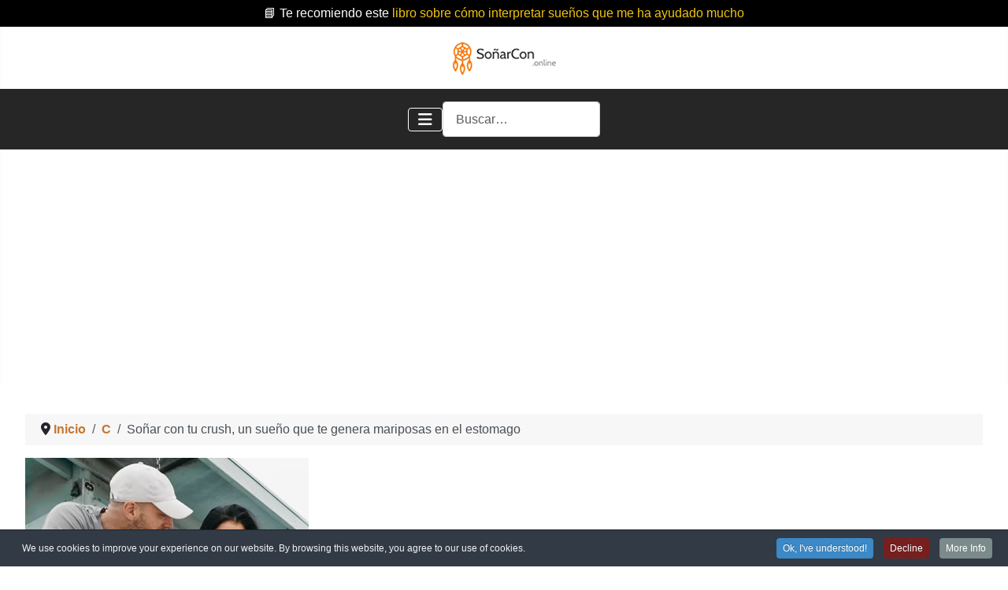

--- FILE ---
content_type: text/html; charset=utf-8
request_url: https://xn--soarcon-5za.online/c/tu-crush
body_size: 18988
content:
<!DOCTYPE html><html lang="es-es" dir="ltr"><head><meta charset="utf-8"><meta name="robots" content="index, follow, max-snippet:-1, max-image-preview:large, max-video-preview:-1"><meta name="author" content="soñarcon.online"><meta name="viewport" content="width=device-width, initial-scale=1"><meta name="twitter:card" content="summary"><meta property="og:type" content="article"><meta property="og:url" content="https://xn--soarcon-5za.online/c/tu-crush"><meta property="og:title" content="Soñar con tu crush ¿Salen mariposas en el estomago?"><meta property="og:description" content="Soñar con tu crush ⭐ Cuando sueñas con tu crush puedes sentirte o muy feliz o muy triste, dependiendo de cómo sea la experiencia del sueño."><meta property="og:image" content="https://xn--soarcon-5za.online/images/suenos/c/sonar-con-tu-crush/sonar-con-tu-crush.jpg"><meta name="description" content="Soñar con tu crush ⭐ Cuando sueñas con tu crush puedes sentirte o muy feliz o muy triste, dependiendo de cómo sea la experiencia del sueño."><meta name="generator" content="Joomla! - Open Source Content Management"><link rel="preconnect" href="https://fonts.gstatic.com" crossorigin><link rel="preload" href="/images/logo.png" as="image" fetchpriority="high"><link href="https://fonts.googleapis.com/css?family=Roboto:400,400italic,500,500italic,700,700italic&amp;subset=latin,cyrillic&display=swap" media="all" rel="preload" as="style" onload="this.rel='stylesheet'"><title>Soñar con tu crush ¿Salen mariposas en el estomago?</title><link href="/media/templates/site/cassiopeia/images/joomla-favicon.svg" rel="icon" type="image/svg+xml"><link href="/media/templates/site/cassiopeia/images/favicon.ico" rel="alternate icon" type="image/vnd.microsoft.icon"><link href="/media/templates/site/cassiopeia/images/joomla-favicon-pinned.svg" rel="mask-icon" color="#000"><link href="/media/system/css/joomla-fontawesome.min.css?318517" rel="lazy-stylesheet"><noscript><link href="/media/system/css/joomla-fontawesome.min.css?318517" rel="stylesheet"></noscript><link rel="stylesheet" href="/media/com_jchoptimize/cache/css/3db99665fd1785a5f7d5970e657f6dc1a74b2d21f132a511e3c256ede3ee9f01.css"><link rel="stylesheet" href="/media/com_jchoptimize/cache/css/3db99665fd1785a5f7d5970e657f6dc177dddb6b934efa070a4e550b9797ed37.css"><link rel="stylesheet" href="/media/com_jchoptimize/cache/css/3db99665fd1785a5f7d5970e657f6dc19092f577779b936066db6c49069c6d1e.css"><link rel="stylesheet" href="/media/com_jchoptimize/cache/css/3db99665fd1785a5f7d5970e657f6dc1ae3fd4b96dae1cdd90b5c7bf594aaa40.css"><link rel="stylesheet" href="/media/com_jchoptimize/cache/css/3db99665fd1785a5f7d5970e657f6dc1998b30263733cd31617a7a06f93f4222.css"><link rel="stylesheet" href="/media/com_jchoptimize/cache/css/3db99665fd1785a5f7d5970e657f6dc135237080e0668af2b547aaa23103b295.css"><link rel="stylesheet" href="/media/com_jchoptimize/cache/css/3db99665fd1785a5f7d5970e657f6dc119792d18d57be18cec58eededea90062.css"><link rel="stylesheet" href="/media/com_jchoptimize/cache/css/3db99665fd1785a5f7d5970e657f6dc1cdbaf74aac1e609cf0a72d3d62761a80.css"><link rel="stylesheet" href="/media/com_jchoptimize/cache/css/3db99665fd1785a5f7d5970e657f6dc1a7342f39d0cc5bef9e7fc2824c2846c6.css"><link rel="stylesheet" href="/media/com_jchoptimize/cache/css/3db99665fd1785a5f7d5970e657f6dc160867a1d5817a9b6a32df42481d79cdf.css"><link rel="stylesheet" href="/media/com_jchoptimize/cache/css/3db99665fd1785a5f7d5970e657f6dc1cb145d86bdd6454b1b198ca254db9aff.css"><link rel="stylesheet" href="/media/com_jchoptimize/cache/css/3db99665fd1785a5f7d5970e657f6dc1e9d01d36b78b0080e241a5568241f0e5.css"><link rel="stylesheet" href="/media/com_jchoptimize/cache/css/3db99665fd1785a5f7d5970e657f6dc191644b441d0764ea1587db6849479965.css"><link rel="stylesheet" href="/media/com_jchoptimize/cache/css/3db99665fd1785a5f7d5970e657f6dc10d8c1c1ca542131c45af272ed1c01fcc.css"><link rel="stylesheet" href="/media/com_jchoptimize/cache/css/3db99665fd1785a5f7d5970e657f6dc19cd79b27165ac4df14760a098e980941.css"><link rel="stylesheet" href="/media/com_jchoptimize/cache/css/3db99665fd1785a5f7d5970e657f6dc151a8e1bbce9a8c77be3c22c4e2a873a0.css"><link rel="stylesheet" href="/media/com_jchoptimize/cache/css/3db99665fd1785a5f7d5970e657f6dc14bdbb52c7eebd7aea2746fb0acf7bc7d.css"><link rel="stylesheet" href="/media/com_jchoptimize/cache/css/3db99665fd1785a5f7d5970e657f6dc1eae51cb3633c5f0c721da28444df170f.css"><link rel="stylesheet" href="/media/com_jchoptimize/cache/css/3db99665fd1785a5f7d5970e657f6dc19f45906c95c749a25a01d32d658fb1d4.css"><link rel="stylesheet" href="/media/com_jchoptimize/cache/css/3db99665fd1785a5f7d5970e657f6dc17fd7d85480ac4d698255ad9fe0b8270d.css"><style>:root{--hue:214;--template-bg-light:#f0f4fb;--template-text-dark:#495057;--template-text-light:#fff;--template-link-color:var(--link-color);--template-special-color:#001B4C;--cassiopeia-font-family-body:ui-rounded,'Hiragino Maru Gothic ProN',Quicksand,Comfortaa,Manjari,'Arial Rounded MT Bold',Calibri,source-sans-pro,sans-serif;--cassiopeia-font-weight-normal:400;--cassiopeia-font-family-headings:ui-rounded,'Hiragino Maru Gothic ProN',Quicksand,Comfortaa,Manjari,'Arial Rounded MT Bold',Calibri,source-sans-pro,sans-serif;--cassiopeia-font-weight-headings:700}</style><style>@media(min-width:1400px){.sppb-row-container{max-width:1320px}}</style><style>.cpnb-outer{border-color:rgba(32,34,38,1)}.cpnb-outer.cpnb-div-position-top{border-bottom-width:1px}.cpnb-outer.cpnb-div-position-bottom{border-top-width:1px}.cpnb-outer.cpnb-div-position-top-left,.cpnb-outer.cpnb-div-position-top-right,.cpnb-outer.cpnb-div-position-bottom-left,.cpnb-outer.cpnb-div-position-bottom-right{border-width:1px}.cpnb-message{color:#F1F1F3}.cpnb-message a{color:#FFF}.cpnb-button,.cpnb-button-ok,.cpnb-m-enableAllButton{-webkit-border-radius:4px;-moz-border-radius:4px;border-radius:4px;font-size:12px;color:#fff;background-color:rgba(59,137,199,1)}.cpnb-button:hover,.cpnb-button:focus,.cpnb-button-ok:hover,.cpnb-button-ok:focus,.cpnb-m-enableAllButton:hover,.cpnb-m-enableAllButton:focus{color:#fff;background-color:rgba(49,118,175,1)}.cpnb-button-decline,.cpnb-button-delete,.cpnb-button-decline-modal,.cpnb-m-DeclineAllButton{color:#fff;background-color:rgba(119,31,31,1)}.cpnb-button-decline:hover,.cpnb-button-decline:focus,.cpnb-button-delete:hover,.cpnb-button-delete:focus,.cpnb-button-decline-modal:hover,.cpnb-button-decline-modal:focus,.cpnb-m-DeclineAllButton:hover,.cpnb-m-DeclineAllButton:focus{color:#fff;background-color:rgba(175,38,20,1)}.cpnb-button-cancel,.cpnb-button-reload,.cpnb-button-cancel-modal{color:#fff;background-color:rgba(90,90,90,1)}.cpnb-button-cancel:hover,.cpnb-button-cancel:focus,.cpnb-button-reload:hover,.cpnb-button-reload:focus,.cpnb-button-cancel-modal:hover,.cpnb-button-cancel-modal:focus{color:#fff;background-color:rgba(54,54,54,1)}.cpnb-button-settings,.cpnb-button-settings-modal{color:#fff;background-color:rgba(90,90,90,1)}.cpnb-button-settings:hover,.cpnb-button-settings:focus,.cpnb-button-settings-modal:hover,.cpnb-button-settings-modal:focus{color:#fff;background-color:rgba(54,54,54,1)}.cpnb-button-more-default,.cpnb-button-more-modal{color:#fff;background-color:rgba(123,138,139,1)}.cpnb-button-more-default:hover,.cpnb-button-more-modal:hover,.cpnb-button-more-default:focus,.cpnb-button-more-modal:focus{color:#fff;background-color:rgba(105,118,119,1)}.cpnb-m-SaveChangesButton{color:#fff;background-color:rgba(133,199,136,1)}.cpnb-m-SaveChangesButton:hover,.cpnb-m-SaveChangesButton:focus{color:#fff;background-color:rgba(96,153,100,1)}@media only screen and (max-width:600px){.cpnb-left-menu-toggle::after,.cpnb-left-menu-toggle-button{content:"Categories"}}</style> <script type="application/json" class="joomla-script-options new">{"joomla.jtext":{"COM_RSCOMMENTS_HIDE_FORM":"Ocultar el formulario de comentarios","COM_RSCOMMENTS_SHOW_FORM":"Mostrar el formulario de comentarios","MOD_FINDER_SEARCH_VALUE":"Buscar&hellip;","COM_FINDER_SEARCH_FORM_LIST_LABEL":"Buscar resultados","JLIB_JS_AJAX_ERROR_OTHER":"Se ha producido un aborto en la conexión mientras se recuperaban datos de JSON: Código de estado HTTP %s.","JLIB_JS_AJAX_ERROR_PARSE":"Se ha producido un error de análisis mientras se procesaban los siguientes datos de JSON:<br><code style=\"color:inherit;white-space:pre-wrap;padding:0;margin:0;border:0;background:inherit;\">%s<\/code>","ERROR":"Error","MESSAGE":"Mensaje","NOTICE":"Notificación","WARNING":"Advertencia","JCLOSE":"Cerrar","JOK":"OK","JOPEN":"Abrir"},"finder-search":{"url":"\/component\/finder\/?task=suggestions.suggest&format=json&tmpl=component&Itemid=262"},"system.paths":{"root":"","rootFull":"https:\/\/xn--soarcon-5za.online\/","base":"","baseFull":"https:\/\/xn--soarcon-5za.online\/"},"csrf.token":"7008f8220c5ff5b2a6aa3c11ef57131f"}</script> <script type="application/ld+json">{"@context":"https://schema.org","@type":"BreadcrumbList","@id":"https://xn--soarcon-5za.online/#/schema/BreadcrumbList/236","itemListElement":[{"@type":"ListItem","position":1,"item":{"@id":"https://xn--soarcon-5za.online/","name":"Inicio"}},{"@type":"ListItem","position":2,"item":{"@id":"https://xn--soarcon-5za.online/c","name":"C"}},{"@type":"ListItem","position":3,"item":{"name":"Soñar con tu crush, un sueño que te genera mariposas en el estomago"}}]}</script> <script type="application/ld+json">{"@context":"https://schema.org","@graph":[{"@type":"Organization","@id":"https://xn--soarcon-5za.online/#/schema/Organization/base","name":"SoñarCon","url":"https://xn--soarcon-5za.online/"},{"@type":"WebSite","@id":"https://xn--soarcon-5za.online/#/schema/WebSite/base","url":"https://xn--soarcon-5za.online/","name":"SoñarCon","publisher":{"@id":"https://xn--soarcon-5za.online/#/schema/Organization/base"},"potentialAction":{"@type":"SearchAction","target":"https://xn--soarcon-5za.online/buscar?q={search_term_string}","query-input":"required name=search_term_string"}},{"@type":"WebPage","@id":"https://xn--soarcon-5za.online/#/schema/WebPage/base","url":"https://xn--soarcon-5za.online/c/tu-crush","name":"Soñar con tu crush ¿Salen mariposas en el estomago?","description":"Soñar con tu crush ⭐ Cuando sueñas con tu crush puedes sentirte o muy feliz o muy triste, dependiendo de cómo sea la experiencia del sueño.","isPartOf":{"@id":"https://xn--soarcon-5za.online/#/schema/WebSite/base"},"about":{"@id":"https://xn--soarcon-5za.online/#/schema/Organization/base"},"inLanguage":"es-ES","breadcrumb":{"@id":"https://xn--soarcon-5za.online/#/schema/BreadcrumbList/236"}},{"@type":"Article","@id":"https://xn--soarcon-5za.online/#/schema/com_content/article/867","name":"Soñar con tu crush, un sueño que te genera mariposas en el estomago","headline":"Soñar con tu crush, un sueño que te genera mariposas en el estomago","inLanguage":"es-ES","author":{"@type":"Person","name":"soñarcon.online"},"thumbnailUrl":"images/suenos/c/sonar-con-tu-crush/sonar-con-tu-crush.jpg","image":"images/suenos/c/sonar-con-tu-crush/sonar-con-tu-crush.jpg","dateModified":"2025-06-24T00:00:00+00:00","isPartOf":{"@id":"https://xn--soarcon-5za.online/#/schema/WebPage/base"}}]}</script> <script type="application/json" id="youtuber-cfg">{"ajax_url":"\/c\/tu-crush","lang":{"more":"More","less":"Less"},"fancybox_params":"{\"type\":\"iframe\",\"iframe\":{\"allowfullscreen\":true}}"}</script> <script type="application/ld+json" data-type="gsd">{"@context":"https://schema.org","@type":"BreadcrumbList","itemListElement":[{"@type":"ListItem","position":1,"name":"Inicio","item":"https://xn--soarcon-5za.online"},{"@type":"ListItem","position":2,"name":"C","item":"https://xn--soarcon-5za.online/c"},{"@type":"ListItem","position":3,"name":"Soñar con tu crush, un sueño que te genera mariposas en el estomago","item":"https://xn--soarcon-5za.online/c/tu-crush"}]}</script> <script type="application/ld+json" data-type="gsd">{"@context":"https://schema.org","@type":"Article","mainEntityOfPage":{"@type":"WebPage","@id":"https://xn--soarcon-5za.online/c/tu-crush"},"headline":"Soñar con tu crush, un sueño que te genera mariposas en el estomago","description":"Cuando sueñas con tu crush puedes sentirte o muy feliz o muy triste, dependiendo de cómo sea la experiencia del sueño.","image":{"@type":"ImageObject","url":"https://xn--soarcon-5za.online/images/suenos/c/sonar-con-tu-crush/sonar-con-tu-crush.jpg"},"publisher":{"@type":"Organization","name":"soñarcon","logo":{"@type":"ImageObject","url":"https://xn--soarcon-5za.online/images/logo.png"}},"author":{"@type":"Person","name":"Soñarcon.online","url":"https://xn--soarcon-5za.online/c/tu-crush"},"datePublished":"2022-01-26T00:45:20+00:00","dateCreated":"2022-01-26T00:45:20+00:00","dateModified":"2025-06-24T09:43:54+00:00"}</script><link rel="canonical" href="https://xn--soarcon-5za.online/c/tu-crush" /><style class="jchoptimize-image-attributes">img{max-width:100%;height:auto}</style> <script src="/media/com_jchoptimize/cache/js/471a8449f11ce2e7624f1207d0e99e924defd9d7bae6f447ae7197887ed8ce96.js"></script> <script src="/media/com_jchoptimize/cache/js/471a8449f11ce2e7624f1207d0e99e9206182be4be208b164c58eaea977f64eb.js"></script> <script src="/media/com_jchoptimize/cache/js/471a8449f11ce2e7624f1207d0e99e9288e5925e560704c316e5a429301a1df1.js"></script> <script src="/media/com_jchoptimize/cache/js/471a8449f11ce2e7624f1207d0e99e92deecc0d6a25f3f1b70f6f250f57573fe.js"></script> <script src="/media/com_jchoptimize/cache/js/471a8449f11ce2e7624f1207d0e99e929a05fe0e576fc0ea03dfb1ab97bac9f9.js"></script> <script src="/media/com_jchoptimize/cache/js/471a8449f11ce2e7624f1207d0e99e927a69e5cfb5ae22680ae83d82e215007b.js"></script> <script src="/components/com_sppagebuilder/assets/js/jquery.parallax.js?13bea3cde590997c1094f9bba14d719a" data-jch="js5"></script> <script src="/components/com_sppagebuilder/assets/js/sppagebuilder.js?13bea3cde590997c1094f9bba14d719a" defer></script> <script src="/components/com_sppagebuilder/assets/js/addons/text_block.js"></script> <script src="/components/com_sppagebuilder/assets/js/jquery.magnific-popup.min.js"></script> <script src="/components/com_sppagebuilder/assets/js/addons/image.js"></script> <script src="/components/com_sppagebuilder/assets/js/dynamic-content.js?13bea3cde590997c1094f9bba14d719a"></script> <script src="/plugins/system/cookiespolicynotificationbar/assets/js/cookies-policy-notification-bar.min.js"></script> <script src="/components/com_sppagebuilder/assets/js/color-switcher.js?13bea3cde590997c1094f9bba14d719a"></script> <script>var rsc_root='https://xn--soarcon-5za.online/';</script> <script>jQuery(document).ready(function($){'use strict';if('show'==='hide'){$('#sppb-addon-fyC_Nc-tDPXIEvwHB2yt7'+' .sppb-addon-accordion .sppb-panel-heading').removeClass('active');}else{$('#sppb-addon-fyC_Nc-tDPXIEvwHB2yt7'+' .sppb-addon-accordion .sppb-panel-heading').addClass('active');}
$('#sppb-addon-fyC_Nc-tDPXIEvwHB2yt7'+' .sppb-addon-accordion .sppb-panel-collapse').show();});</script> <script>document.addEventListener("DOMContentLoaded",()=>{window.htmlAddContent=window?.htmlAddContent||"";if(window.htmlAddContent){document.body.insertAdjacentHTML("beforeend",window.htmlAddContent);}});</script> <script>var cpnb_config={"w357_joomla_caching":0,"w357_position":"bottom","w357_show_close_x_icon":"1","w357_hide_after_time":"yes","w357_duration":"60","w357_animate_duration":"1000","w357_limit":"0","w357_message":"We use cookies to improve your experience on our website. By browsing this website, you agree to our use of cookies.","w357_display_ok_btn":"1","w357_buttonText":"Ok, I\u0027ve understood!","w357_display_decline_btn":"1","w357_buttonDeclineText":"Decline","w357_display_cancel_btn":"0","w357_buttonCancelText":"Cancel","w357_display_settings_btn":0,"w357_buttonSettingsText":"Settings","w357_buttonMoreText":"More Info","w357_buttonMoreLink":"","w357_display_more_info_btn":"1","w357_fontColor":"#F1F1F3","w357_linkColor":"#FFF","w357_fontSize":"12px","w357_backgroundColor":"rgba(50, 58, 69, 1)","w357_borderWidth":"1","w357_body_cover":"1","w357_overlay_state":"0","w357_overlay_color":"rgba(10, 10, 10, 0.3)","w357_height":"auto","w357_cookie_name":"cookiesDirective","w357_link_target":"_self","w357_popup_width":"800","w357_popup_height":"600","w357_customText":"\u003Ch1\u003ECookies Policy\u003C\/h1\u003E\u003Chr\u003E\u003Ch3\u003EGeneral Use\u003C\/h3\u003E\u003Cp\u003EWe use cookies, tracking pixels and related technologies on our website. Cookies are small data files that are served by our platform and stored on your device. Our site uses cookies dropped by us or third parties for a variety of purposes including to operate and personalize the website. Also, cookies may also be used to track how you use the site to target ads to you on other websites.\u003C\/p\u003E\u003Ch3\u003EThird Parties\u003C\/h3\u003E\u003Cp\u003EOur website employs the use the various third-party services. Through the use of our website, these services may place anonymous cookies on the Visitor\u0026apos;s browser and may send their own cookies to the Visitor\u0026apos;s cookie file. Some of these services include but are not limited to: Google, Facebook, Twitter, Adroll, MailChimp, Sucuri, Intercom and other social networks, advertising agencies, security firewalls, analytics companies and service providers. These services may also collect and use anonymous identifiers such as IP Address, HTTP Referrer, Unique Device Identifier and other non-personally identifiable information and server logs.\u003C\/p\u003E\u003Chr\u003E","w357_more_info_btn_type":"custom_text","w357_blockCookies":"1","w357_autoAcceptAfterScrolling":"0","w357_numOfScrolledPixelsBeforeAutoAccept":"300","w357_reloadPageAfterAccept":"0","w357_enableConfirmationAlerts":"0","w357_enableConfirmationAlertsForAcceptBtn":0,"w357_enableConfirmationAlertsForDeclineBtn":0,"w357_enableConfirmationAlertsForDeleteBtn":0,"w357_confirm_allow_msg":"Performing this action will enable all cookies set by this website. Are you sure that you want to enable all cookies on this website?","w357_confirm_delete_msg":"Performing this action will remove all cookies set by this website. Are you sure that you want to disable and delete all cookies from your browser?","w357_show_in_iframes":"0","w357_shortcode_is_enabled_on_this_page":0,"w357_base_url":"https:\/\/xn--soarcon-5za.online\/","w357_base_ajax_url":"https:\/\/xn--soarcon-5za.online\/","w357_current_url":"https:\/\/xn--soarcon-5za.online\/c\/tu-crush","w357_always_display":"0","w357_show_notification_bar":true,"w357_expiration_cookieSettings":"365","w357_expiration_cookieAccept":"365","w357_expiration_cookieDecline":"180","w357_expiration_cookieCancel":"3","w357_accept_button_class_notification_bar":"cpnb-accept-btn","w357_decline_button_class_notification_bar":"cpnb-decline-btn","w357_cancel_button_class_notification_bar":"cpnb-cancel-btn","w357_settings_button_class_notification_bar":"cpnb-settings-btn","w357_moreinfo_button_class_notification_bar":"cpnb-moreinfo-btn","w357_accept_button_class_notification_bar_modal_window":"cpnb-accept-btn-m","w357_decline_button_class_notification_bar_modal_window":"cpnb-decline-btn-m","w357_save_button_class_notification_bar_modal_window":"cpnb-save-btn-m","w357_buttons_ordering":"[\u0022ok\u0022,\u0022decline\u0022,\u0022cancel\u0022,\u0022settings\u0022,\u0022moreinfo\u0022]"};</script> <script>var cpnb_cookiesCategories={"cookie_categories_group0":{"cookie_category_id":"required-cookies","cookie_category_name":"Required Cookies","cookie_category_description":"The Required or Functional cookies relate to the functionality of our websites and allow us to improve the service we offer to you through our websites, for example by allowing you to carry information across pages of our website to avoid you having to re-enter information, or by recognizing your preferences when you return to our website.","cookie_category_checked_by_default":"2","cookie_category_status":"1"},"cookie_categories_group1":{"cookie_category_id":"analytical-cookies","cookie_category_name":"Analytical Cookies","cookie_category_description":"Analytical cookies allow us to recognize and to count the number of visitors to our website, to see how visitors move around the website when they are using it and to record which content viewers view and are interested in. This helps us to determine how frequently particular pages and advertisements are visited and to determine the most popular areas of our website. This helps us to improve the service which we offer to you by helping us make sure our users are finding the information they are looking for, by providing anonymized demographic data to third parties in order to target advertising more appropriately to you, and by tracking the success of advertising campaigns on our website.","cookie_category_checked_by_default":"1","cookie_category_status":"1"},"cookie_categories_group2":{"cookie_category_id":"social-media-cookies","cookie_category_name":"Social Media","cookie_category_description":"These cookies allow you to share Website content with social media platforms (e.g., Facebook, Twitter, Instagram). We have no control over these cookies as they are set by the social media platforms themselves.","cookie_category_checked_by_default":"1","cookie_category_status":"1"},"cookie_categories_group3":{"cookie_category_id":"targeted-advertising-cookies","cookie_category_name":"Targeted Advertising Cookies","cookie_category_description":"Advertising and targeting cookies are used to deliver advertisements more relevant to you, but can also limit the number of times you see an advertisement and be used to chart the effectiveness of an ad campaign by tracking users’ clicks. They can also provide security in transactions. They are usually placed by third-party advertising networks with a website operator’s permission but can be placed by the operator themselves. They can remember that you have visited a website, and this information can be shared with other organizations, including other advertisers. They cannot determine who you are though, as the data collected is never linked to your profile.","cookie_category_checked_by_default":"1","cookie_category_status":"1"}};</script> <script>var cpnb_manager={"w357_m_modalState":"0","w357_m_floatButtonState":"1","w357_m_floatButtonPosition":"bottom_left","w357_m_HashLink":"cookies","w357_m_modal_menuItemSelectedBgColor":"rgba(200, 200, 200, 1)","w357_m_saveChangesButtonColorAfterChange":"rgba(13, 92, 45, 1)","w357_m_floatButtonIconSrc":"https:\/\/xn--soarcon-5za.online\/media\/plg_system_cookiespolicynotificationbar\/icons\/cpnb-cookies-manager-icon-1-64x64.png","w357_m_FloatButtonIconType":"image","w357_m_FloatButtonIconFontAwesomeName":"fas fa-cookie-bite","w357_m_FloatButtonIconFontAwesomeSize":"fa-lg","w357_m_FloatButtonIconFontAwesomeColor":"rgba(61, 47, 44, 0.84)","w357_m_FloatButtonIconUikitName":"cog","w357_m_FloatButtonIconUikitSize":"1","w357_m_FloatButtonIconUikitColor":"rgba(61, 47, 44, 0.84)","w357_m_floatButtonText":"Cookies Manager","w357_m_modalHeadingText":"Advanced Cookie Settings","w357_m_checkboxText":"Habilitado","w357_m_lockedText":"(Locked)","w357_m_EnableAllButtonText":"Allow All Cookies","w357_m_DeclineAllButtonText":"Decline All Cookies","w357_m_SaveChangesButtonText":"Save Settings","w357_m_confirmationAlertRequiredCookies":"These cookies are strictly necessary for this website. You can\u0027t disable this category of cookies. Thank you for understanding!"};</script> <script>const initColorMode=()=>{const colorVariableData=[];const sppbColorVariablePrefix="--sppb";let activeColorMode=localStorage.getItem("sppbActiveColorMode")||"";activeColorMode="";const modes=[];if(!modes?.includes(activeColorMode)){activeColorMode="";localStorage.setItem("sppbActiveColorMode",activeColorMode);}
document?.body?.setAttribute("data-sppb-color-mode",activeColorMode);if(!localStorage.getItem("sppbActiveColorMode")){localStorage.setItem("sppbActiveColorMode",activeColorMode);}
if(window.sppbColorVariables){const colorVariables=typeof(window.sppbColorVariables)==="string"?JSON.parse(window.sppbColorVariables):window.sppbColorVariables;for(const colorVariable of colorVariables){const{path,value}=colorVariable;const variable=String(path[0]).trim().toLowerCase().replaceAll(" ","-");const mode=path[1];const variableName=`${sppbColorVariablePrefix}-${variable}`;if(activeColorMode===mode){colorVariableData.push(`${variableName}: ${value}`);}}
document.documentElement.style.cssText+=colorVariableData.join(";");}};window.sppbColorVariables=[];initColorMode();document.addEventListener("DOMContentLoaded",initColorMode);</script> <script src="/media/vendor/metismenujs/js/metismenujs.min.js?1.4.0" defer></script> <script src="/media/vendor/bootstrap/js/alert.min.js?5.3.8" type="module"></script> <script src="/media/vendor/bootstrap/js/button.min.js?5.3.8" type="module"></script> <script src="/media/vendor/bootstrap/js/carousel.min.js?5.3.8" type="module"></script> <script src="/media/vendor/bootstrap/js/collapse.min.js?5.3.8" type="module"></script> <script src="/media/vendor/bootstrap/js/dropdown.min.js?5.3.8" type="module"></script> <script src="/media/vendor/bootstrap/js/modal.min.js?5.3.8" type="module"></script> <script src="/media/vendor/bootstrap/js/offcanvas.min.js?5.3.8" type="module"></script> <script src="/media/vendor/bootstrap/js/popover.min.js?5.3.8" type="module"></script> <script src="/media/vendor/bootstrap/js/scrollspy.min.js?5.3.8" type="module"></script> <script src="/media/vendor/bootstrap/js/tab.min.js?5.3.8" type="module"></script> <script src="/media/vendor/bootstrap/js/toast.min.js?5.3.8" type="module"></script> <script src="/media/templates/site/cassiopeia/js/template.min.js?318517" type="module"></script> <script src="/media/templates/site/cassiopeia/js/mod_menu/menu-metismenu.min.js?318517" defer></script> <script src="/media/vendor/awesomplete/js/awesomplete.min.js?1.1.7" defer></script> <script src="/media/com_finder/js/finder.min.js?755761" type="module"></script> <script src="/media/system/js/messages.min.js?9a4811" type="module"></script> <script src="/media/plg_system_youtuber/assets/fancybox/jquery.fancybox.min.js?v=3.12.1" defer></script> <script src="/media/plg_system_youtuber/assets/js/frontend.js?v=3.12.1" defer></script> </head><body class="site com_content wrapper-fluid view-article layout-blog no-task itemid-400 has-sidebar-right"> <header class="header container-header full-width"><div class="container-topbar"><div class="mod-sppagebuilder  sp-page-builder" data-module_id="541"><div class="page-content"><section id="section-id-60579baa-7e13-4391-88a4-d0f946af9755" class="sppb-section" ><div class="sppb-row-container"><div class="sppb-row"><div class="sppb-row-column  " id="column-wrap-id-688987b2-cfa9-49b5-84bc-ee117fdd5767"><div id="column-id-688987b2-cfa9-49b5-84bc-ee117fdd5767" class="sppb-column  " ><div class="sppb-column-addons"><div id="sppb-addon-wrapper-100b37e7-bfdc-4081-90fa-7158667ad392" class="sppb-addon-wrapper  addon-root-raw-html"><div id="sppb-addon-100b37e7-bfdc-4081-90fa-7158667ad392" class="clearfix  " ><div class="sppb-addon sppb-addon-raw-html "><div class="sppb-addon-content"><div class="info-bar bloque_topbar" style="text-align:center"><div class="subbloque_topbar1"> 📘 Te recomiendo este <a href="https://amzn.to/4luTy1s" target="_blank" rel="sponsored" style="color: #f1c40f; text-decoration: underline;">
libro sobre cómo interpretar sueños que me ha ayudado mucho</a> </div></div></div></div><style type="text/css">#sppb-addon-100b37e7-bfdc-4081-90fa-7158667ad392{box-shadow:0 0 0 0 #FFF}#sppb-addon-100b37e7-bfdc-4081-90fa-7158667ad392{}@media (max-width:1199.98px){#sppb-addon-100b37e7-bfdc-4081-90fa-7158667ad392{}}@media (max-width:991.98px){#sppb-addon-100b37e7-bfdc-4081-90fa-7158667ad392{}}@media (max-width:767.98px){#sppb-addon-100b37e7-bfdc-4081-90fa-7158667ad392{}}@media (max-width:575.98px){#sppb-addon-100b37e7-bfdc-4081-90fa-7158667ad392{}}#sppb-addon-wrapper-100b37e7-bfdc-4081-90fa-7158667ad392{}#sppb-addon-100b37e7-bfdc-4081-90fa-7158667ad392 .sppb-addon-title{}</style><style type="text/css"></style></div></div></div></div></div></div></div></section><style type="text/css">.sp-page-builder .page-content #section-id-1674999701242{box-shadow:0 0 0 0 #fff}.sp-page-builder .page-content #section-id-1674999701242{padding-top:5px;padding-right:0px;padding-bottom:5px;padding-left:0px;margin-top:0px;margin-right:0px;margin-bottom:0px;margin-left:0px;border-radius:0px}.sp-page-builder .page-content #section-id-1674999701242.sppb-row-overlay{border-radius:0px}#column-id-1674999701241{border-radius:0px}#column-wrap-id-1674999701241{max-width:100%;flex-basis:100%}@media (max-width:1199.98px){#column-wrap-id-1674999701241{max-width:100%;flex-basis:100%}}@media (max-width:991.98px){#column-wrap-id-1674999701241{max-width:100%;flex-basis:100%}}@media (max-width:767.98px){#column-wrap-id-1674999701241{max-width:100%;flex-basis:100%}}@media (max-width:575.98px){#column-wrap-id-1674999701241{max-width:100%;flex-basis:100%}}#column-id-1674999701241 .sppb-column-overlay{border-radius:0px}.sp-page-builder .page-content #section-id-A8QrnxtVXqZ_hxh8dVWXW{box-shadow:0 0 0 0 #FFF}.sp-page-builder .page-content #section-id-A8QrnxtVXqZ_hxh8dVWXW{padding-top:5px;padding-right:0px;padding-bottom:5px;padding-left:0px;margin-top:0px;margin-right:0px;margin-bottom:0px;margin-left:0px}#column-id-YkpMMlG7JXBaGm2TuG_eB{box-shadow:0 0 0 0 #FFF}#column-wrap-id-YkpMMlG7JXBaGm2TuG_eB{max-width:100%;flex-basis:100%}@media (max-width:1199.98px){#column-wrap-id-YkpMMlG7JXBaGm2TuG_eB{max-width:100%;flex-basis:100%}}@media (max-width:991.98px){#column-wrap-id-YkpMMlG7JXBaGm2TuG_eB{max-width:100%;flex-basis:100%}}@media (max-width:767.98px){#column-wrap-id-YkpMMlG7JXBaGm2TuG_eB{max-width:100%;flex-basis:100%}}@media (max-width:575.98px){#column-wrap-id-YkpMMlG7JXBaGm2TuG_eB{max-width:100%;flex-basis:100%}}.sp-page-builder .page-content #section-id-1637857906950{padding-top:20px;padding-right:0px;padding-bottom:20px;padding-left:0px;margin-top:0px;margin-right:0px;margin-bottom:0px;margin-left:0px}#column-id-1637857906949{border-radius:0px}#column-wrap-id-1637857906949{max-width:100%;flex-basis:100%}@media (max-width:1199.98px){#column-wrap-id-1637857906949{max-width:100%;flex-basis:100%}}@media (max-width:991.98px){#column-wrap-id-1637857906949{max-width:100%;flex-basis:100%}}@media (max-width:767.98px){#column-wrap-id-1637857906949{max-width:100%;flex-basis:100%}}@media (max-width:575.98px){#column-wrap-id-1637857906949{max-width:100%;flex-basis:100%}}#column-id-1637857906949 .sppb-column-overlay{border-radius:0px}.sp-page-builder .page-content #section-id-1673800926453{box-shadow:0 0 0 0 #fff}.sp-page-builder .page-content #section-id-1673800926453{padding-top:10px;padding-right:0px;padding-bottom:10px;padding-left:0px;margin-top:0px;margin-right:0px;margin-bottom:0px;margin-left:0px;border-radius:0px}.sp-page-builder .page-content #section-id-1673800926453.sppb-row-overlay{border-radius:0px}#column-id-1673800926454{border-radius:0px}#column-wrap-id-1673800926454{max-width:33.333333333333%;flex-basis:33.333333333333%}@media (max-width:1199.98px){#column-wrap-id-1673800926454{max-width:33.333333333333%;flex-basis:33.333333333333%}}@media (max-width:991.98px){#column-wrap-id-1673800926454{max-width:100%;flex-basis:100%}}@media (max-width:767.98px){#column-wrap-id-1673800926454{max-width:100%;flex-basis:100%}}@media (max-width:575.98px){#column-wrap-id-1673800926454{max-width:100%;flex-basis:100%}}#column-id-1673800926454 .sppb-column-overlay{border-radius:0px}#column-wrap-id-1673800926457{max-width:33.333333333333%;flex-basis:33.333333333333%}@media (max-width:1199.98px){#column-wrap-id-1673800926457{max-width:33.333333333333%;flex-basis:33.333333333333%}}@media (max-width:991.98px){#column-wrap-id-1673800926457{max-width:100%;flex-basis:100%}}@media (max-width:767.98px){#column-wrap-id-1673800926457{max-width:100%;flex-basis:100%}}@media (max-width:575.98px){#column-wrap-id-1673800926457{max-width:100%;flex-basis:100%}}#column-wrap-id-1673800926458{max-width:33.333333333333%;flex-basis:33.333333333333%}@media (max-width:1199.98px){#column-wrap-id-1673800926458{max-width:33.333333333333%;flex-basis:33.333333333333%}}@media (max-width:991.98px){#column-wrap-id-1673800926458{max-width:100%;flex-basis:100%}}@media (max-width:767.98px){#column-wrap-id-1673800926458{max-width:100%;flex-basis:100%}}@media (max-width:575.98px){#column-wrap-id-1673800926458{max-width:100%;flex-basis:100%}}.sp-page-builder .page-content #section-id-f8fc37ba-8600-421d-9bdd-16e867a07d19{box-shadow:0 0 0 0 #FFF}.sp-page-builder .page-content #section-id-f8fc37ba-8600-421d-9bdd-16e867a07d19{padding-top:75px;padding-right:0px;padding-bottom:75px;padding-left:0px;margin-top:0px;margin-right:0px;margin-bottom:0px;margin-left:0px}#column-id-d2ea5cfc-4bb9-4fed-86dc-1c36abc78d22{box-shadow:0 0 0 0 #FFF}#column-wrap-id-d2ea5cfc-4bb9-4fed-86dc-1c36abc78d22{max-width:100%;flex-basis:100%}@media (max-width:1199.98px){#column-wrap-id-d2ea5cfc-4bb9-4fed-86dc-1c36abc78d22{max-width:100%;flex-basis:100%}}@media (max-width:991.98px){#column-wrap-id-d2ea5cfc-4bb9-4fed-86dc-1c36abc78d22{max-width:100%;flex-basis:100%}}@media (max-width:767.98px){#column-wrap-id-d2ea5cfc-4bb9-4fed-86dc-1c36abc78d22{max-width:100%;flex-basis:100%}}@media (max-width:575.98px){#column-wrap-id-d2ea5cfc-4bb9-4fed-86dc-1c36abc78d22{max-width:100%;flex-basis:100%}}.sp-page-builder .page-content #section-id-60579baa-7e13-4391-88a4-d0f946af9755{background-color:#000;box-shadow:0 0 0 0 #FFF}.sp-page-builder .page-content #section-id-60579baa-7e13-4391-88a4-d0f946af9755{padding-top:5px;padding-right:0px;padding-bottom:5px;padding-left:0px;margin-top:0px;margin-right:0px;margin-bottom:0px;margin-left:0px;color:#FFF}#column-id-688987b2-cfa9-49b5-84bc-ee117fdd5767{box-shadow:0 0 0 0 #FFF}#column-wrap-id-688987b2-cfa9-49b5-84bc-ee117fdd5767{max-width:100%;flex-basis:100%}@media (max-width:1199.98px){#column-wrap-id-688987b2-cfa9-49b5-84bc-ee117fdd5767{max-width:100%;flex-basis:100%}}@media (max-width:991.98px){#column-wrap-id-688987b2-cfa9-49b5-84bc-ee117fdd5767{max-width:100%;flex-basis:100%}}@media (max-width:767.98px){#column-wrap-id-688987b2-cfa9-49b5-84bc-ee117fdd5767{max-width:100%;flex-basis:100%}}@media (max-width:575.98px){#column-wrap-id-688987b2-cfa9-49b5-84bc-ee117fdd5767{max-width:100%;flex-basis:100%}}</style> </div> </div> </div><div class="grid-child"><div class="navbar-brand"> <a class="brand-logo" href="/"> <img loading="eager" decoding="async" src="https://xn--soarcon-5za.online/images/logo.png" alt="SoñarCon" width="132" height="53"> </a> </div></div><div class="grid-child container-nav"> <nav class="navbar navbar-expand-lg" aria-label="Main Menu"> <button class="navbar-toggler navbar-toggler-right" type="button" data-bs-toggle="collapse" data-bs-target="#navbar212" aria-controls="navbar212" aria-expanded="false" aria-label="Alternar navegación"> <span class="icon-menu" aria-hidden="true"></span> </button><div class="collapse navbar-collapse" id="navbar212"><ul class="mod-menu mod-menu_dropdown-metismenu metismenu mod-list "> <li class="metismenu-item item-262 level-1 default"><a href="/" title="soñarcon">Inicio</a></li><li class="metismenu-item item-405 level-1"><a href="/nosotros" title="nosotros soñarcon">Nosotros</a></li><li class="metismenu-item item-265 level-1"><a href="/suenos" title="abecedario significado de los sueños">Abecedario</a></li><li class="metismenu-item item-435 level-1 deeper parent"><a href="/categorias" title="sueños por categorias">Categorías</a><button class="mm-collapsed mm-toggler mm-toggler-link" aria-haspopup="true" aria-expanded="false" aria-label="Categorías"></button><ul class="mm-collapse"><li class="metismenu-item item-455 level-2"><a href="/acciones" title="soñar con acciones">Acciones</a></li><li class="metismenu-item item-456 level-2"><a href="/alimentos" title="soñar con alimentos">Alimentos</a></li><li class="metismenu-item item-457 level-2"><a href="/animales" title="soñar con animales">Animales</a></li><li class="metismenu-item item-458 level-2"><a href="/naturaleza" title="soñar con naturaleza">Naturaleza</a></li><li class="metismenu-item item-459 level-2"><a href="/objetos" title="soñar con objetos">Objetos</a></li><li class="metismenu-item item-460 level-2"><a href="/personas" title="soñar con personas">Personas</a></li></ul></li><li class="metismenu-item item-667 level-1"><a href="/numeros" title="soñar con numeros">Números</a></li><li class="metismenu-item item-671 level-1"><a href="/colores" title="soñar con colores">Colores</a></li><li class="metismenu-item item-1049 level-1"><a href="/mitos" title="nosotros soñarcon">Mitos</a></li><li class="metismenu-item item-1050 level-1"><a href="/miembros" title="nosotros soñarcon">Miembros</a></li><li class="metismenu-item item-393 level-1"><a href="/blog" title="blog soñarcon">Blog</a></li><li class="metismenu-item item-798 level-1"><a href="/tabla-de-suenos-y-numeros" title="tabla de sueños y numeros">Tabla</a></li><li class="metismenu-item item-991 level-1"><a href="/que-significa-mi-nombre" title="que significa mi nombre">Nombres</a></li><li class="metismenu-item item-1237 level-1 deeper parent"><a href="/videos" >Vídeos</a><button class="mm-collapsed mm-toggler mm-toggler-link" aria-haspopup="true" aria-expanded="false" aria-label="Vídeos"></button><ul class="mm-collapse"><li class="metismenu-item item-1238 level-2"><a href="/videos/colores" >Colores</a></li><li class="metismenu-item item-1251 level-2"><a href="/videos/numeros" >Números</a></li><li class="metismenu-item item-1252 level-2"><a href="/videos/acciones" >Acciones</a></li><li class="metismenu-item item-1253 level-2"><a href="/videos/alimentos" >Alimentos</a></li><li class="metismenu-item item-1254 level-2"><a href="/videos/animales" >Animales</a></li><li class="metismenu-item item-1255 level-2"><a href="/videos/naturaleza" >Naturaleza</a></li><li class="metismenu-item item-1256 level-2"><a href="/videos/personas" >Personas</a></li><li class="metismenu-item item-1257 level-2"><a href="/videos/objetos" >Objetos</a></li><li class="metismenu-item item-1258 level-2"><a href="/videos/variados" >Variados</a></li></ul></li></ul></div></nav><div class="container-search"><form class="mod-finder js-finder-searchform form-search" action="/buscar" method="get" role="search"> <label for="mod-finder-searchword538" class="visually-hidden finder">Buscar</label><input type="text" name="q" id="mod-finder-searchword538" class="js-finder-search-query form-control" value="" placeholder="Buscar&hellip;"> </form></div></div></header><div class="site-grid"><div class="grid-child container-component"> <nav class="mod-breadcrumbs__wrapper" aria-label="Breadcumbs"><ol class="mod-breadcrumbs breadcrumb px-3 py-2"> <li class="mod-breadcrumbs__divider float-start"> <span class="divider icon-location icon-fw" aria-hidden="true"></span> </li> <li class="mod-breadcrumbs__item breadcrumb-item"><a href="/" class="pathway"><span>Inicio</span></a></li><li class="mod-breadcrumbs__item breadcrumb-item"><a href="/c" class="pathway"><span>C</span></a></li><li class="mod-breadcrumbs__item breadcrumb-item active"><span>Soñar con tu crush, un sueño que te genera mariposas en el estomago</span></li> </ol> </nav><div id="system-message-container" aria-live="polite"></div><main><div class="com-content-article item-page"><meta itemprop="inLanguage" content="es-ES"><figure class="center not_lzd item-image"> <img src="/images/suenos/c/sonar-con-tu-crush/sonar-con-tu-crush.jpg" alt="soñar con tu crush" width="360" height="265"> </figure><div class="com-content-article__body"><h1>Soñar con tu crush, un sueño que te genera mariposas en el estomago</h1><p></p><div class="indice_de_contenidos"><p class="centrado">Índice de contenidos</p><ol> <li><a href="#sonar-con-tu-crush-significado">¿Cuál sería el significado de soñar con tu crush?</a></li> <li><a href="#que-significa-sonar-con-besar-a-tu-crush">¿Qué significa soñar con besar a tu crush?</a></li> <li><a href="#que-significa-sonar-con-tu-crush-famoso">¿Qué significa soñar con tu crush famoso?</a></li> <li><a href="#que-significa-sonar-con-tu-crush-varias-veces">¿Qué significa soñar con tu crush varias veces?</a></li> <li><a href="#enlaces-de-interes">Enlaces de interés</a></li> </ol> </div><p><div id="mod-custom414" class="mod-custom custom"> <script async src="https://pagead2.googlesyndication.com/pagead/js/adsbygoogle.js?client=ca-pub-6292957673726101" crossorigin="anonymous"></script> <ins class="adsbygoogle" style="display:block" data-ad-client="ca-pub-6292957673726101" data-ad-slot="8247344195" data-ad-format="auto" data-full-width-responsive="true"></ins> <script>(adsbygoogle=window.adsbygoogle||[]).push({});</script></div></p><p>Cuando sueñas con tu crush puedes sentirte o muy feliz o muy triste, dependiendo de cómo sea la experiencia del sueño. Sin embargo una cosa queda clara cuando sueñas con esa persona, y es que te aseguras de que de verdad <strong>es alguien que te gusta mucho</strong>.</p><p>Pero no todos los sueños son lo que parece y por eso hoy queremos brindarte la información necesaria para que puedas <strong>identificar los mensajes ocultos</strong> que te deja el subconsciente. Recuerda que la manera correcta de mejorar tu realidad es prestándole atención a los consejos que el mundo inconsciente tiene para ti.</p><p><img class="centrado_img" src="/images/suenos/c/sonar-con-tu-crush/sonar-con-tu-crush-significado.jpg" alt="soñar con tu crush significado" width="360" height="240"></p><h2><span id="sonar-con-tu-crush-significado">¿Cuál sería el significado de soñar con tu crush?</span></h2><p>Soñar con tu crush es una de las cosas más normales que puede pasar, esto se debe a todas las veces que piensas en él durante el día. <strong>Repites su imagen en tu mente</strong> tantas veces que a la hora de dormir tu cerebro procesa la información y recrea un sueño con él.</p><p>Pero lo que tu crush realiza en el sueño, como se desarrolla el mismo y las emociones que experimentas son las que de verdad tienen información.</p><ul> <li>Si sueñas que <strong>hablas tranquilamente con tu crush</strong>, significa que no es alguien que te intimida y que puedes acercarte a él con confianza.</li> <li>Si sientes <strong>miedo o temor estando al lado de tu crush </strong>quiere decir que hay emociones y desconfianzas en tu vida que no has terminado de sanar y si no las solucionas antes de iniciar una relación te producirán problemas a largo plazo.</li> </ul><p><img class="centrado_img" src="/images/suenos/c/sonar-con-tu-crush/que-significa-sonar-con-besar-a-tu-crush.jpg" alt="que significa soñar con besar a tu crush" width="360" height="240"></p><h2><span id="que-significa-sonar-con-besar-a-tu-crush">¿Qué significa soñar con besar a tu crush?</span></h2><p>Algo que caracteriza tener un crush es el hecho de que sea inalcanzable, por eso es que cuando sueñas que tienes algún tipo de contacto con él es porque tu mente lo relaciona con aquellas <strong>cosas que no has podido lograr</strong> en tu vida.</p><p>Soñar con besar a tu crush hace referencia a planes que aún no llevas a cabo, metas que creías imposible y situaciones de la vida que pensabas que se te escapaban de las manos pero que realmente puedes lograr y alcanzar <strong>gracias a la constancia y la persistencia</strong>.</p><p>Quizá este sueño no esté directamente relacionado con tu crush, pero es importante que mantengas la fuerza y el deseo de lograr lo que te propones así tal cual como hiciste para besarlo. En el caso de que en el sueño hayas sido <strong>ayudado por la divina providencia</strong>, quiere decir que en la realidad tendrás varias oportunidades en algunas áreas de tu vida que no debes desaprovechar.</p><p><img class="centrado_img" src="/images/suenos/c/sonar-con-tu-crush/que-significa-sonar-con-tu-crush-famoso.jpg" alt="que significa soñar con tu crush famoso" width="360" height="240"></p><h2><span id="que-significa-sonar-con-tu-crush-famoso">¿Qué significa soñar con tu crush famoso?</span></h2><p>El significado de soñar con tu crush famoso lo consigues cuando <strong>analizas de forma completa el sueño</strong> ya que lo realmente importante es tu comportamiento dentro del mismo, tomando en cuenta que tu crush famoso nada conoce de ti.</p><p>Imagina que tu crush son planes en tu vida que quieres hacer pero por alguna razón no lo has llevado a cabo, entonces, todo lo que suceda con tu crush en el sueño es lo que haces o deberías hacer con estos planes.</p><p><img class="centrado_img" src="/images/suenos/c/sonar-con-tu-crush/que-significa-sonar-con-tu-crush-varias-veces.jpg" alt="que significa soñar con tu crush varias veces" width="360" height="240"></p><h2><span id="que-significa-sonar-con-tu-crush-varias-veces">¿Qué significa soñar con tu crush varias veces?</span></h2><p>Sueñas con tu crush varias veces por dos razones:</p><ul> <li><strong>Piensas demasiadas veces al día en él</strong> y tu cerebro lo repite al dormir.</li> <li>Hay un <strong>mensaje al que no le estás prestando atención</strong> y tienes que tomarlo en cuenta. Por ejemplo, si repites la misma acción dentro del sueño es posible que sea algo que tienes que aplicar a tu realidad. Si lo que se repite es la emoción que sientes, quiere decir que hay algo relacionado con ella que debes de sanar.</li> </ul><h4><span id="enlaces-de-interes">Enlaces de interés</span></h4><ul> <li><a href="https://www.significados.com/crush/" target="_blank" rel="nofollow noopener noreferrer">Significado de Crush</a></li> </ul> </div><dl class="article-info text-muted"> <dt class="article-info-term"> <span class="visually-hidden"> Detalles </span> </dt><dd class="createdby"> <span class="icon-user icon-fw" aria-hidden="true"></span> Escrito por: <span>soñarcon.online</span> </dd><dd class="modified"> <span class="icon-calendar icon-fw" aria-hidden="true"></span> <time datetime="2025-06-24T09:43:54+00:00"> Última actualización: 24 Junio 2025 </time> </dd> </dl> <nav class="pagenavigation" aria-label="Navegación de página"> <span class="pagination ms-0"> <a class="btn btn-sm btn-secondary previous" href="/c/una-chica" rel="prev"> <span class="visually-hidden"> Artículo anterior: Soñar con una chica, un sueño con mensajes ocultos que debes conocer </span> <span class="icon-chevron-left" aria-hidden="true"></span> <span aria-hidden="true">Anterior</span> </a> <a class="btn btn-sm btn-secondary next" href="/c/casarse" rel="next"> <span class="visually-hidden"> Artículo siguiente: Soñar con casarse, un sueño que solo demuestra un anhelo de tu parte </span> <span aria-hidden="true">Siguiente</span> <span class="icon-chevron-right" aria-hidden="true"></span> </a> </span> </nav><div class="rscomments" id="rscomments-faa6a2464025b403a0e585e897a04c9a" data-rsc-id="867" data-rsc-option="com_content"><div class="rscomments-top-alert alert alert-info" style="display: none;"></div><div class="rscomment-top-actions"><div class="float-start"><div class="rscomments-top-loader" style="display:none;"> <img src="/media/com_rscomments/images/loader.gif" alt="" width="16" height="11"> </div></div><div class="float-end"> </div><div class="clearfix"></div></div><div class="rscomments-comments-list"> </div><div class="rscomments-comment-form"><div class="rscomment-form well"><form action="javascript:void(0)" data-rsc-task="form" data-rsc-draft="false"><div class="rscomments-form-message alert alert-warning" style="display: none;"></div><div class="row"><div class="control-group col-md-6"><div class="controls"> <input type="text" class="span11 form-control required" id="rsc_namefaa6a2464025b403a0e585e897a04c9a" name="jform[name]" value="" size="45" placeholder="Nombre *" /> </div></div><div class="control-group col-md-6"><div class="controls"> <input type="text" class="span11 form-control required" id="rsc_emailfaa6a2464025b403a0e585e897a04c9a" name="jform[email]" value="" size="45" placeholder="E-mail *" /> </div></div></div><div class="row"><div class="control-group col-md-6"><div class="controls"> <input type="text" class="span11 form-control" id="rsc_subjectfaa6a2464025b403a0e585e897a04c9a" name="jform[subject]" value="" size="45" placeholder="Asunto" /> </div></div></div><div class="row"><div class="col-md-12"><div class="rscomments-comment-area control-group"><div class="controls"><div class="rscomment-comment-area"><div class="rscomment-comment-area-actions"><div class="btn-toolbar rscomments-action-btns"><div class="btn-group"><a href="javascript:void(0);" data-rsc-task="preview" class="btn btn-secondary hasTooltip" title="Preview"><i class="fa fa-search"></i></a> </div></div><div class="btn-toolbar rscomments-close-preview" style="display:none;"> <a href="javascript:void(0);" data-rsc-task="closepreview" class="btn btn-secondary hasTooltip" title="Close preview"><i class="fa fa-times"></i></a> </div></div> <textarea data-rsc-task="commentform" class="input-block-level form-control required" name="jform[comment]" rows="5" maxlength="1000" placeholder="Comentario"></textarea><div class="rscomments-preview-area"></div><div class="rscomments-remaining-chars"> <span class="rsc_loading_preview" style="display:none;"> <img src="/media/com_rscomments/images/loader.gif" alt="" width="16" height="11"> </span> <div class="control-group float-end"><p class="char-left muted"><span class="comment_length">1000</span> Caracteres restantes</p></div><div class="clearfix"></div></div></div></div></div></div></div><hr><div class="row"><div class="control-group col-md-3"><div class="controls"> <label class="checkbox hasTooltip" title="Permito recibir las respuestas en mi email"> <input type="checkbox" data-rsc-task="subscribethread" class="rsc_chk rsc_subscribe_thread" name="jform[subscribe_thread]" value="1" /> Recibir las respuestas </label> </div></div></div><div class="row"><div class="control-group col-md-9"><div class="controls"> <label class="checkbox"> <input type="checkbox" class="rsc_chk rsc_consent required" name="jform[rsc_consent]" value="1" /> Doy mi consentimiento para que este sitio web recopile mis datos a través de este formulario </label> </div></div></div><div class="row"><div class="col-md-12"><div class="control-group"><div class="controls rsc-captcha-container"><div class="col-md-5"> <img src="/component/rscomments/captcha?type=formfaa6a2464025b403a0e585e897a04c9a&amp;sid=696dc55be3e88&amp;Itemid=400" alt="" height="80" title="No distingue entre mayúsculas y minúsculas" class="hasTooltip"> <span class="hasTooltip" title="Pulse aquí para generar una nueva imagen si no puede leer esta imagen CAPTCHA"> <a class="rscomments-refresh-captcha" style="border-style: none" href="javascript:void(0)" onclick="RSComments.captcha(this, 'https://xn--soarcon-5za.online/component/rscomments/captcha?type=formfaa6a2464025b403a0e585e897a04c9a&amp;Itemid=400');"> <i class="fa fa-sync"></i> </a> </span> <br /> <input type="text" name="jform[captcha]" size="40" value="" class="span5 form-control required" /> </div></div></div></div></div><div class="row"><div class="col-md-12"> <span class="rsc_loading_form" style="display:none;"> <img src="/media/com_rscomments/images/loader.gif" alt="" width="16" height="11"> </span> <button type="button" class="btn btn-secondary" data-rsc-task="preview">Preview</button> <button type="button" class="btn btn-primary" data-rsc-task="validate" data-rsc-upload="0" data-rsc-captcha="/component/rscomments/captcha?Itemid=400">Enviar</button> <button type="button" class="btn btn-secondary" data-rsc-task="reset">Restablecer</button> <button type="button" class="btn btn-secondary rsc_cancel_btn" style="display:none;">Cancelar</button> </div> </div> <input type="hidden" name="jform[IdParent]" value="0" /> <input type="hidden" name="jform[obj_option]" value="com_content" /> <input type="hidden" name="jform[url]" value="Yy90dS1jcnVzaA==" /> <input type="hidden" name="jform[obj_id]" value="867" /> <input type="hidden" name="jform[IdComment]" value="" /> <input type="hidden" name="jform[override]" value="0" /> <input type="hidden" name="jform[coordinates]" value="" /> </form></div></div><input type="hidden" name="rscomments_comments" value="/component/rscomments/mycomments" /><input type="hidden" name="rscomments_terms" value="/component/rscomments/terms" /><input type="hidden" name="rscomments_subscribe" value="/component/rscomments/subscribe" /><input type="hidden" name="rscomments_report" value="/component/rscomments/report" /><input type="hidden" name="rscomments_id" value="" /><input type="hidden" name="rscomments_option" value="" /><input type="hidden" name="rscomments_cid" value="" /> </div><div class="content_rating" role="img" aria-label="Valoración: 0 sobre 5"><ul> <li class="vote-star-empty"><svg aria-hidden="true" xmlns="http://www.w3.org/2000/svg" viewBox="0 0 576 512"><path d="M259.3 17.8L194 150.2 47.9 171.5c-26.2 3.8-36.7 36.1-17.7 54.6l105.7 103-25 145.5c-4.5 26.3 23.2 46 46.4 33.7L288 439.6l130.7 68.7c23.2 12.2 50.9-7.4 46.4-33.7l-25-145.5 105.7-103c19-18.5 8.5-50.8-17.7-54.6L382 150.2 316.7 17.8c-11.7-23.6-45.6-23.9-57.4 0z"/></svg> </li><li class="vote-star-empty"><svg aria-hidden="true" xmlns="http://www.w3.org/2000/svg" viewBox="0 0 576 512"><path d="M259.3 17.8L194 150.2 47.9 171.5c-26.2 3.8-36.7 36.1-17.7 54.6l105.7 103-25 145.5c-4.5 26.3 23.2 46 46.4 33.7L288 439.6l130.7 68.7c23.2 12.2 50.9-7.4 46.4-33.7l-25-145.5 105.7-103c19-18.5 8.5-50.8-17.7-54.6L382 150.2 316.7 17.8c-11.7-23.6-45.6-23.9-57.4 0z"/></svg> </li><li class="vote-star-empty"><svg aria-hidden="true" xmlns="http://www.w3.org/2000/svg" viewBox="0 0 576 512"><path d="M259.3 17.8L194 150.2 47.9 171.5c-26.2 3.8-36.7 36.1-17.7 54.6l105.7 103-25 145.5c-4.5 26.3 23.2 46 46.4 33.7L288 439.6l130.7 68.7c23.2 12.2 50.9-7.4 46.4-33.7l-25-145.5 105.7-103c19-18.5 8.5-50.8-17.7-54.6L382 150.2 316.7 17.8c-11.7-23.6-45.6-23.9-57.4 0z"/></svg> </li><li class="vote-star-empty"><svg aria-hidden="true" xmlns="http://www.w3.org/2000/svg" viewBox="0 0 576 512"><path d="M259.3 17.8L194 150.2 47.9 171.5c-26.2 3.8-36.7 36.1-17.7 54.6l105.7 103-25 145.5c-4.5 26.3 23.2 46 46.4 33.7L288 439.6l130.7 68.7c23.2 12.2 50.9-7.4 46.4-33.7l-25-145.5 105.7-103c19-18.5 8.5-50.8-17.7-54.6L382 150.2 316.7 17.8c-11.7-23.6-45.6-23.9-57.4 0z"/></svg> </li><li class="vote-star-empty"><svg aria-hidden="true" xmlns="http://www.w3.org/2000/svg" viewBox="0 0 576 512"><path d="M259.3 17.8L194 150.2 47.9 171.5c-26.2 3.8-36.7 36.1-17.7 54.6l105.7 103-25 145.5c-4.5 26.3 23.2 46 46.4 33.7L288 439.6l130.7 68.7c23.2 12.2 50.9-7.4 46.4-33.7l-25-145.5 105.7-103c19-18.5 8.5-50.8-17.7-54.6L382 150.2 316.7 17.8c-11.7-23.6-45.6-23.9-57.4 0z"/></svg> </li> </ul> </div><form method="post" action="https://xn--soarcon-5za.online/c/tu-crush" class="form-inline mb-2"> <span class="content_vote"> <label class="visually-hidden" for="content_vote_867">Por favor, vote</label> <select id="content_vote_867" name="user_rating" class="form-select form-select-sm w-auto"> <option value="1">Voto 1</option> <option value="2">Voto 2</option> <option value="3">Voto 3</option> <option value="4">Voto 4</option> <option value="5" selected="selected">Voto 5</option> </select> <input class="btn btn-sm btn-primary align-baseline" type="submit" name="submit_vote" value="Votar"> <input type="hidden" name="task" value="article.vote"> <input type="hidden" name="hitcount" value="0"> <input type="hidden" name="url" value="https://xn--soarcon-5za.online/c/tu-crush"> <input type="hidden" name="7008f8220c5ff5b2a6aa3c11ef57131f" value="1"> </span> </form></div></main> </div><div class="grid-child container-sidebar-right"><div class="sidebar-right card "><div class="card-body"><div class="mod-sppagebuilder  sp-page-builder" data-module_id="425"><div class="page-content"><section id="section-id-1674999701242" class="sppb-section" ><div class="sppb-row-container"><div class="sppb-row"><div class="sppb-col-md-12  " id="column-wrap-id-1674999701241"><div id="column-id-1674999701241" class="sppb-column " ><div class="sppb-column-addons"><div id="sppb-addon-wrapper-fyC_Nc-tDPXIEvwHB2yt7" class="sppb-addon-wrapper  addon-root-accordion"><div id="sppb-addon-fyC_Nc-tDPXIEvwHB2yt7" class="clearfix  " ><div class="sppb-addon sppb-addon-accordion "><div class="sppb-addon-content"><div class="sppb-panel-group"><div class="sppb-panel sppb-panel-default"><button type="button" class="sppb-reset-button-styles sppb-w-full sppb-panel-heading active " id="sppb-ac-heading-fyC_Nc-tDPXIEvwHB2yt7-key-0" aria-expanded="true" aria-controls="sppb-ac-content-fyC_Nc-tDPXIEvwHB2yt7-key-0"><span class="sppb-panel-title" aria-label="Por Letra"> Por Letra </span><span class="sppb-toggle-direction" aria-label="Toggle Direction Icon 1"><i class="fa fa-chevron-right" aria-hidden="true"></i></span></button><div id="sppb-ac-content-fyC_Nc-tDPXIEvwHB2yt7-key-0" class="sppb-panel-collapse" aria-labelledby="sppb-ac-heading-fyC_Nc-tDPXIEvwHB2yt7-key-0"><div class="sppb-panel-body"><div id="section-id-A8QrnxtVXqZ_hxh8dVWXW" class="sppb-section" ><div class="sppb-container-inner"><div class="sppb-row sppb-nested-row"><div class="sppb-row-column  " id="column-wrap-id-YkpMMlG7JXBaGm2TuG_eB"><div id="column-id-YkpMMlG7JXBaGm2TuG_eB" class="sppb-column " ><div class="sppb-column-addons"><div id="sppb-addon-wrapper-1674999701" class="sppb-addon-wrapper  addon-root-text-block"><div id="sppb-addon-1674999701" class="clearfix  " ><div class="sppb-addon sppb-addon-text-block " ><div class="sppb-addon-content  "><p><a title="abecedario significado de los sueños" href="/suenos">abecedario de sueños</a></p><p><a title="sueños con la letra a" href="/a">A</a> | <a title="sueños con la letra b" href="/b">B</a> | <a title="sueños con la letra c" href="/c">C</a> | <a title="sueños con la letra d" href="/d">D</a> | <a title="sueños con la letra e" href="/e">E</a> | <a title="sueños con la letra f" href="/f">F</a> | <a title="sueños con la letra g" href="/g">G</a> | <a title="sueños con la letra h" href="/h">H</a> | <a title="sueños con la letra i" href="/i">I</a> | <a title="sueños con la letra j" href="/j">J</a> | <a title="sueños con la letra k" href="/k">K</a> | <a title="sueños con la letra l" href="/l">L</a> | <a title="sueños con la letra ll" href="/ll">LL</a> | <a title="sueños con la letra m" href="/m">M</a> | <a title="sueños con la letra n" href="/n">N</a> | <a title="sueños con la letra o" href="/o">O</a> | <a title="sueños con la letra p" href="/p">P</a> | <a title="sueños con la letra q" href="/q">Q</a> | <a title="sueños con la letra r" href="/r">R</a> | <a title="sueños con la letra s" href="/s">S</a> | <a title="sueños con la letra t" href="/t">T</a> | <a title="sueños con la letra u" href="/u">U</a> | <a title="sueños con la letra v" href="/v">V</a> | <a title="sueños con la letra z" href="/z">Z</a></p></div></div><style type="text/css">#sppb-addon-1674999701{}#sppb-addon-1674999701{}#sppb-addon-wrapper-1674999701{}#sppb-addon-1674999701 .sppb-addon-title{}</style><style type="text/css">#sppb-addon-1674999701 .sppb-addon-text-block{}#sppb-addon-1674999701 .sppb-addon-text-block .sppb-addon-content{}@media (max-width:1199.98px){#sppb-addon-1674999701 .sppb-addon-text-block .sppb-addon-content{}}@media (max-width:991.98px){#sppb-addon-1674999701 .sppb-addon-text-block .sppb-addon-content{}}@media (max-width:767.98px){#sppb-addon-1674999701 .sppb-addon-text-block .sppb-addon-content{}}@media (max-width:575.98px){#sppb-addon-1674999701 .sppb-addon-text-block .sppb-addon-content{}}#sppb-addon-1674999701 .sppb-textblock-column{}#sppb-addon-1674999701 .sppb-addon-text-block .sppb-addon-content h1,#sppb-addon-1674999701 .sppb-addon-text-block .sppb-addon-content h2,#sppb-addon-1674999701 .sppb-addon-text-block .sppb-addon-content h3,#sppb-addon-1674999701 .sppb-addon-text-block .sppb-addon-content h4,#sppb-addon-1674999701 .sppb-addon-text-block .sppb-addon-content h5,#sppb-addon-1674999701 .sppb-addon-text-block .sppb-addon-content h6{}@media (max-width:1199.98px){#sppb-addon-1674999701 .sppb-addon-text-block .sppb-addon-content h1,#sppb-addon-1674999701 .sppb-addon-text-block .sppb-addon-content h2,#sppb-addon-1674999701 .sppb-addon-text-block .sppb-addon-content h3,#sppb-addon-1674999701 .sppb-addon-text-block .sppb-addon-content h4,#sppb-addon-1674999701 .sppb-addon-text-block .sppb-addon-content h5,#sppb-addon-1674999701 .sppb-addon-text-block .sppb-addon-content h6{}}@media (max-width:991.98px){#sppb-addon-1674999701 .sppb-addon-text-block .sppb-addon-content h1,#sppb-addon-1674999701 .sppb-addon-text-block .sppb-addon-content h2,#sppb-addon-1674999701 .sppb-addon-text-block .sppb-addon-content h3,#sppb-addon-1674999701 .sppb-addon-text-block .sppb-addon-content h4,#sppb-addon-1674999701 .sppb-addon-text-block .sppb-addon-content h5,#sppb-addon-1674999701 .sppb-addon-text-block .sppb-addon-content h6{}}@media (max-width:767.98px){#sppb-addon-1674999701 .sppb-addon-text-block .sppb-addon-content h1,#sppb-addon-1674999701 .sppb-addon-text-block .sppb-addon-content h2,#sppb-addon-1674999701 .sppb-addon-text-block .sppb-addon-content h3,#sppb-addon-1674999701 .sppb-addon-text-block .sppb-addon-content h4,#sppb-addon-1674999701 .sppb-addon-text-block .sppb-addon-content h5,#sppb-addon-1674999701 .sppb-addon-text-block .sppb-addon-content h6{}}@media (max-width:575.98px){#sppb-addon-1674999701 .sppb-addon-text-block .sppb-addon-content h1,#sppb-addon-1674999701 .sppb-addon-text-block .sppb-addon-content h2,#sppb-addon-1674999701 .sppb-addon-text-block .sppb-addon-content h3,#sppb-addon-1674999701 .sppb-addon-text-block .sppb-addon-content h4,#sppb-addon-1674999701 .sppb-addon-text-block .sppb-addon-content h5,#sppb-addon-1674999701 .sppb-addon-text-block .sppb-addon-content h6{}}</style></div></div></div></div></div></div></div></div><style type="text/css">.sp-page-builder .page-content #section-id-1674999701242{box-shadow:0 0 0 0 #fff}.sp-page-builder .page-content #section-id-1674999701242{padding-top:5px;padding-right:0px;padding-bottom:5px;padding-left:0px;margin-top:0px;margin-right:0px;margin-bottom:0px;margin-left:0px;border-radius:0px}.sp-page-builder .page-content #section-id-1674999701242.sppb-row-overlay{border-radius:0px}#column-id-1674999701241{border-radius:0px}#column-wrap-id-1674999701241{max-width:100%;flex-basis:100%}@media (max-width:1199.98px){#column-wrap-id-1674999701241{max-width:100%;flex-basis:100%}}@media (max-width:991.98px){#column-wrap-id-1674999701241{max-width:100%;flex-basis:100%}}@media (max-width:767.98px){#column-wrap-id-1674999701241{max-width:100%;flex-basis:100%}}@media (max-width:575.98px){#column-wrap-id-1674999701241{max-width:100%;flex-basis:100%}}#column-id-1674999701241 .sppb-column-overlay{border-radius:0px}.sp-page-builder .page-content #section-id-A8QrnxtVXqZ_hxh8dVWXW{box-shadow:0 0 0 0 #FFF}.sp-page-builder .page-content #section-id-A8QrnxtVXqZ_hxh8dVWXW{padding-top:5px;padding-right:0px;padding-bottom:5px;padding-left:0px;margin-top:0px;margin-right:0px;margin-bottom:0px;margin-left:0px}#column-id-YkpMMlG7JXBaGm2TuG_eB{box-shadow:0 0 0 0 #FFF}#column-wrap-id-YkpMMlG7JXBaGm2TuG_eB{max-width:100%;flex-basis:100%}@media (max-width:1199.98px){#column-wrap-id-YkpMMlG7JXBaGm2TuG_eB{max-width:100%;flex-basis:100%}}@media (max-width:991.98px){#column-wrap-id-YkpMMlG7JXBaGm2TuG_eB{max-width:100%;flex-basis:100%}}@media (max-width:767.98px){#column-wrap-id-YkpMMlG7JXBaGm2TuG_eB{max-width:100%;flex-basis:100%}}@media (max-width:575.98px){#column-wrap-id-YkpMMlG7JXBaGm2TuG_eB{max-width:100%;flex-basis:100%}}</style></div></div></div></div></div></div><style type="text/css">#sppb-addon-fyC_Nc-tDPXIEvwHB2yt7{box-shadow:0 0 0 0 #fff}#sppb-addon-fyC_Nc-tDPXIEvwHB2yt7{border-radius:0px}@media (max-width:1199.98px){#sppb-addon-fyC_Nc-tDPXIEvwHB2yt7{}}@media (max-width:991.98px){#sppb-addon-fyC_Nc-tDPXIEvwHB2yt7{}}@media (max-width:767.98px){#sppb-addon-fyC_Nc-tDPXIEvwHB2yt7{}}@media (max-width:575.98px){#sppb-addon-fyC_Nc-tDPXIEvwHB2yt7{}}#sppb-addon-wrapper-fyC_Nc-tDPXIEvwHB2yt7{margin-top:0px;margin-right:0px;margin-bottom:0px;margin-left:0px}@media (max-width:1199.98px){#sppb-addon-wrapper-fyC_Nc-tDPXIEvwHB2yt7{}}@media (max-width:991.98px){#sppb-addon-wrapper-fyC_Nc-tDPXIEvwHB2yt7{}}@media (max-width:767.98px){#sppb-addon-wrapper-fyC_Nc-tDPXIEvwHB2yt7{}}@media (max-width:575.98px){#sppb-addon-wrapper-fyC_Nc-tDPXIEvwHB2yt7{}}#sppb-addon-fyC_Nc-tDPXIEvwHB2yt7 .sppb-addon-title{}</style><style type="text/css">#sppb-addon-fyC_Nc-tDPXIEvwHB2yt7 .sppb-panel.sppb-panel-custom{}#sppb-addon-fyC_Nc-tDPXIEvwHB2yt7 .sppb-panel-custom .sppb-accordion-icon-wrap{}#sppb-addon-fyC_Nc-tDPXIEvwHB2yt7 .sppb-panel-custom .sppb-panel-heading{}#sppb-addon-fyC_Nc-tDPXIEvwHB2yt7 .sppb-panel-custom .sppb-panel-body{}#sppb-addon-fyC_Nc-tDPXIEvwHB2yt7 .sppb-panel-group .sppb-panel.sppb-panel-custom:not(:last-child){}#sppb-addon-fyC_Nc-tDPXIEvwHB2yt7 .sppb-panel-custom .active .sppb-accordion-icon-wrap{transform:rotate(0deg)}#sppb-addon-fyC_Nc-tDPXIEvwHB2yt7 .sppb-panel-custom .sppb-panel-heading.active{}#sppb-addon-fyC_Nc-tDPXIEvwHB2yt7 .sppb-panel-custom .sppb-panel-heading .sppb-panel-title{}@media (max-width:1199.98px){#sppb-addon-fyC_Nc-tDPXIEvwHB2yt7 .sppb-panel-custom .sppb-panel-heading .sppb-panel-title{}}@media (max-width:991.98px){#sppb-addon-fyC_Nc-tDPXIEvwHB2yt7 .sppb-panel-custom .sppb-panel-heading .sppb-panel-title{}}@media (max-width:767.98px){#sppb-addon-fyC_Nc-tDPXIEvwHB2yt7 .sppb-panel-custom .sppb-panel-heading .sppb-panel-title{}}@media (max-width:575.98px){#sppb-addon-fyC_Nc-tDPXIEvwHB2yt7 .sppb-panel-custom .sppb-panel-heading .sppb-panel-title{}}#sppb-addon-fyC_Nc-tDPXIEvwHB2yt7 sppb-accordion-image{}</style></div></div></div></div></div></div></div></section><style type="text/css">.sp-page-builder .page-content #section-id-1674999701242{box-shadow:0 0 0 0 #fff}.sp-page-builder .page-content #section-id-1674999701242{padding-top:5px;padding-right:0px;padding-bottom:5px;padding-left:0px;margin-top:0px;margin-right:0px;margin-bottom:0px;margin-left:0px;border-radius:0px}.sp-page-builder .page-content #section-id-1674999701242.sppb-row-overlay{border-radius:0px}#column-id-1674999701241{border-radius:0px}#column-wrap-id-1674999701241{max-width:100%;flex-basis:100%}@media (max-width:1199.98px){#column-wrap-id-1674999701241{max-width:100%;flex-basis:100%}}@media (max-width:991.98px){#column-wrap-id-1674999701241{max-width:100%;flex-basis:100%}}@media (max-width:767.98px){#column-wrap-id-1674999701241{max-width:100%;flex-basis:100%}}@media (max-width:575.98px){#column-wrap-id-1674999701241{max-width:100%;flex-basis:100%}}#column-id-1674999701241 .sppb-column-overlay{border-radius:0px}.sp-page-builder .page-content #section-id-A8QrnxtVXqZ_hxh8dVWXW{box-shadow:0 0 0 0 #FFF}.sp-page-builder .page-content #section-id-A8QrnxtVXqZ_hxh8dVWXW{padding-top:5px;padding-right:0px;padding-bottom:5px;padding-left:0px;margin-top:0px;margin-right:0px;margin-bottom:0px;margin-left:0px}#column-id-YkpMMlG7JXBaGm2TuG_eB{box-shadow:0 0 0 0 #FFF}#column-wrap-id-YkpMMlG7JXBaGm2TuG_eB{max-width:100%;flex-basis:100%}@media (max-width:1199.98px){#column-wrap-id-YkpMMlG7JXBaGm2TuG_eB{max-width:100%;flex-basis:100%}}@media (max-width:991.98px){#column-wrap-id-YkpMMlG7JXBaGm2TuG_eB{max-width:100%;flex-basis:100%}}@media (max-width:767.98px){#column-wrap-id-YkpMMlG7JXBaGm2TuG_eB{max-width:100%;flex-basis:100%}}@media (max-width:575.98px){#column-wrap-id-YkpMMlG7JXBaGm2TuG_eB{max-width:100%;flex-basis:100%}}</style> </div> </div> </div> </div> </div> </div><footer class="container-footer footer full-width"><div class="grid-child"><div class="mod-sppagebuilder  sp-page-builder" data-module_id="333"><div class="page-content"><section id="section-id-1637857906950" class="sppb-section" ><div class="sppb-row-container"><div class="sppb-row"><div class="sppb-col-md-12  " id="column-wrap-id-1637857906949"><div id="column-id-1637857906949" class="sppb-column " ><div class="sppb-column-addons"><div id="sppb-addon-wrapper-1665269322963" class="sppb-addon-wrapper  addon-root-image"><div id="sppb-addon-1665269322963" class="clearfix  " ><div class="sppb-addon sppb-addon-single-image   sppb-addon-image-shape"><div class="sppb-addon-content"><div class="sppb-addon-single-image-container"><img class="sppb-img-responsive " src="/images/logo-oscuro.png" alt="logo soñar coñ" title="" width="" height="" loading="lazy"></div></div></div><style type="text/css">#sppb-addon-1665269322963{box-shadow:0 0 0 0 #fff}#sppb-addon-1665269322963{border-radius:0px}#sppb-addon-wrapper-1665269322963{margin-top:0px;margin-right:0px;margin-bottom:30px;margin-left:0px}@media (max-width:1199.98px){#sppb-addon-wrapper-1665269322963{}}@media (max-width:991.98px){#sppb-addon-wrapper-1665269322963{}}@media (max-width:767.98px){#sppb-addon-wrapper-1665269322963{}}@media (max-width:575.98px){#sppb-addon-wrapper-1665269322963{}}#sppb-addon-1665269322963 .sppb-addon-title{}</style><style type="text/css">#sppb-addon-1665269322963 .sppb-addon-single-image-container img{border-radius:0px}#sppb-addon-1665269322963 img{}#sppb-addon-1665269322963 .sppb-addon-single-image-container{border-radius:0px}#sppb-addon-1665269322963{text-align:center}</style></div></div><div id="sppb-addon-wrapper-1637851975379" class="sppb-addon-wrapper  addon-root-text-block"><div id="sppb-addon-1637851975379" class="clearfix  " ><div class="sppb-addon sppb-addon-text-block " ><div class="sppb-addon-content  "><div><a class="letras_suenos_abecedario" href="/mapa-web">Mapa Web</a> | <a class="letras_suenos_abecedario" href="/aviso-legal">Aviso legal</a> | <a class="letras_suenos_abecedario" href="/politica-de-privacidad">Política de privacidad</a> | <a class="letras_suenos_abecedario" href="/politica-de-cookies">Cookies</a> | <a class="letras_suenos_abecedario" href="/preguntas-frecuentes">Faq</a> | <a class="letras_suenos_abecedario" href="/suscripcion">Suscripción</a> | <a class="letras_suenos_abecedario" href="/contacto">Contacto</a> | <a class="letras_suenos_abecedario" href="/noticias">Noticias</a></div><p>© Copyright 2025 - Todos los derechos reservados&nbsp;- soñarcon.online</p><p><a class="letras_suenos_abecedario" href="/suenos">abecedario del significado de los sueños</a></p><p><strong>soñarcon.online</strong> es <strong>Marca Comercial Registrada</strong> con <strong>Registro N0452401 © Copyright 2025</strong>. Nos enorgullece ofrecer contenido confiable y de alta calidad relacionado con los sueños. Nuestra misión es proporcionar información precisa y valiosa a nuestros visitantes. Puedes confiar en nosotros para obtener información precisa y creíble sobre este fascinante tema del mundo de los sueños.</p></div></div><style type="text/css">#sppb-addon-1637851975379{box-shadow:0 0 0 0 #fff}#sppb-addon-1637851975379{color:#fff;border-radius:0px}@media (max-width:1199.98px){#sppb-addon-1637851975379{}}@media (max-width:991.98px){#sppb-addon-1637851975379{}}@media (max-width:767.98px){#sppb-addon-1637851975379{}}@media (max-width:575.98px){#sppb-addon-1637851975379{}}#sppb-addon-wrapper-1637851975379{margin-top:0px;margin-right:0px;margin-bottom:30px;margin-left:0px}@media (max-width:1199.98px){#sppb-addon-wrapper-1637851975379{margin-top:0px;margin-right:0px;margin-bottom:20px;margin-left:0px}}@media (max-width:991.98px){#sppb-addon-wrapper-1637851975379{margin-top:0px;margin-right:0px;margin-bottom:20px;margin-left:0px}}@media (max-width:767.98px){#sppb-addon-wrapper-1637851975379{margin-top:0px;margin-right:0px;margin-bottom:10px;margin-left:0px}}@media (max-width:575.98px){#sppb-addon-wrapper-1637851975379{margin-top:0px;margin-right:0px;margin-bottom:10px;margin-left:0px}}#sppb-addon-1637851975379 a{color:#fff}#sppb-addon-1637851975379 a:hover,#sppb-addon-1637851975379 a:focus,#sppb-addon-1637851975379 a:active{color:#fff}#sppb-addon-1637851975379 .sppb-addon-title{color:#fff}</style><style type="text/css">#sppb-addon-1637851975379 .sppb-addon-text-block{text-align:center}#sppb-addon-1637851975379 .sppb-addon-text-block .sppb-addon-content{}@media (max-width:1199.98px){#sppb-addon-1637851975379 .sppb-addon-text-block .sppb-addon-content{}}@media (max-width:991.98px){#sppb-addon-1637851975379 .sppb-addon-text-block .sppb-addon-content{}}@media (max-width:767.98px){#sppb-addon-1637851975379 .sppb-addon-text-block .sppb-addon-content{}}@media (max-width:575.98px){#sppb-addon-1637851975379 .sppb-addon-text-block .sppb-addon-content{}}#sppb-addon-1637851975379 .sppb-textblock-column{}#sppb-addon-1637851975379 .sppb-addon-text-block .sppb-addon-content h1,#sppb-addon-1637851975379 .sppb-addon-text-block .sppb-addon-content h2,#sppb-addon-1637851975379 .sppb-addon-text-block .sppb-addon-content h3,#sppb-addon-1637851975379 .sppb-addon-text-block .sppb-addon-content h4,#sppb-addon-1637851975379 .sppb-addon-text-block .sppb-addon-content h5,#sppb-addon-1637851975379 .sppb-addon-text-block .sppb-addon-content h6{}@media (max-width:1199.98px){#sppb-addon-1637851975379 .sppb-addon-text-block .sppb-addon-content h1,#sppb-addon-1637851975379 .sppb-addon-text-block .sppb-addon-content h2,#sppb-addon-1637851975379 .sppb-addon-text-block .sppb-addon-content h3,#sppb-addon-1637851975379 .sppb-addon-text-block .sppb-addon-content h4,#sppb-addon-1637851975379 .sppb-addon-text-block .sppb-addon-content h5,#sppb-addon-1637851975379 .sppb-addon-text-block .sppb-addon-content h6{}}@media (max-width:991.98px){#sppb-addon-1637851975379 .sppb-addon-text-block .sppb-addon-content h1,#sppb-addon-1637851975379 .sppb-addon-text-block .sppb-addon-content h2,#sppb-addon-1637851975379 .sppb-addon-text-block .sppb-addon-content h3,#sppb-addon-1637851975379 .sppb-addon-text-block .sppb-addon-content h4,#sppb-addon-1637851975379 .sppb-addon-text-block .sppb-addon-content h5,#sppb-addon-1637851975379 .sppb-addon-text-block .sppb-addon-content h6{}}@media (max-width:767.98px){#sppb-addon-1637851975379 .sppb-addon-text-block .sppb-addon-content h1,#sppb-addon-1637851975379 .sppb-addon-text-block .sppb-addon-content h2,#sppb-addon-1637851975379 .sppb-addon-text-block .sppb-addon-content h3,#sppb-addon-1637851975379 .sppb-addon-text-block .sppb-addon-content h4,#sppb-addon-1637851975379 .sppb-addon-text-block .sppb-addon-content h5,#sppb-addon-1637851975379 .sppb-addon-text-block .sppb-addon-content h6{}}@media (max-width:575.98px){#sppb-addon-1637851975379 .sppb-addon-text-block .sppb-addon-content h1,#sppb-addon-1637851975379 .sppb-addon-text-block .sppb-addon-content h2,#sppb-addon-1637851975379 .sppb-addon-text-block .sppb-addon-content h3,#sppb-addon-1637851975379 .sppb-addon-text-block .sppb-addon-content h4,#sppb-addon-1637851975379 .sppb-addon-text-block .sppb-addon-content h5,#sppb-addon-1637851975379 .sppb-addon-text-block .sppb-addon-content h6{}}</style></div></div><div id="sppb-addon-wrapper-1707176997422" class="sppb-addon-wrapper  addon-root-text-block"><div id="sppb-addon-1707176997422" class="clearfix  " ><div class="sppb-addon sppb-addon-text-block " ><div class="sppb-addon-content  "><div><a class="letras_suenos_abecedario" href="https://www.facebook.com/sonarcon.online" target="_blank" rel="noopener noreferrer">Facebook</a> | <a class="letras_suenos_abecedario" href="https://www.youtube.com/channel/UCOt1fq6IWzdXwZtYDBWa6ww" target="_blank" rel="noopener noreferrer">Youtube</a> | <a class="letras_suenos_abecedario" href="https://www.instagram.com/sonarcon.online/" target="_blank" rel="noopener noreferrer">Instagram</a></div></div></div><style type="text/css">#sppb-addon-1707176997422{box-shadow:0 0 0 0 #fff}#sppb-addon-1707176997422{color:#fff;border-radius:0px}@media (max-width:1199.98px){#sppb-addon-1707176997422{}}@media (max-width:991.98px){#sppb-addon-1707176997422{}}@media (max-width:767.98px){#sppb-addon-1707176997422{}}@media (max-width:575.98px){#sppb-addon-1707176997422{}}#sppb-addon-wrapper-1707176997422{margin-top:0px;margin-right:0px;margin-bottom:30px;margin-left:0px}@media (max-width:1199.98px){#sppb-addon-wrapper-1707176997422{margin-top:0px;margin-right:0px;margin-bottom:20px;margin-left:0px}}@media (max-width:991.98px){#sppb-addon-wrapper-1707176997422{margin-top:0px;margin-right:0px;margin-bottom:20px;margin-left:0px}}@media (max-width:767.98px){#sppb-addon-wrapper-1707176997422{margin-top:0px;margin-right:0px;margin-bottom:10px;margin-left:0px}}@media (max-width:575.98px){#sppb-addon-wrapper-1707176997422{margin-top:0px;margin-right:0px;margin-bottom:10px;margin-left:0px}}#sppb-addon-1707176997422 a{color:#fff}#sppb-addon-1707176997422 a:hover,#sppb-addon-1707176997422 a:focus,#sppb-addon-1707176997422 a:active{color:#fff}#sppb-addon-1707176997422 .sppb-addon-title{color:#fff}</style><style type="text/css">#sppb-addon-1707176997422 .sppb-addon-text-block{text-align:center}#sppb-addon-1707176997422 .sppb-addon-text-block .sppb-addon-content{}@media (max-width:1199.98px){#sppb-addon-1707176997422 .sppb-addon-text-block .sppb-addon-content{}}@media (max-width:991.98px){#sppb-addon-1707176997422 .sppb-addon-text-block .sppb-addon-content{}}@media (max-width:767.98px){#sppb-addon-1707176997422 .sppb-addon-text-block .sppb-addon-content{}}@media (max-width:575.98px){#sppb-addon-1707176997422 .sppb-addon-text-block .sppb-addon-content{}}#sppb-addon-1707176997422 .sppb-textblock-column{}#sppb-addon-1707176997422 .sppb-addon-text-block .sppb-addon-content h1,#sppb-addon-1707176997422 .sppb-addon-text-block .sppb-addon-content h2,#sppb-addon-1707176997422 .sppb-addon-text-block .sppb-addon-content h3,#sppb-addon-1707176997422 .sppb-addon-text-block .sppb-addon-content h4,#sppb-addon-1707176997422 .sppb-addon-text-block .sppb-addon-content h5,#sppb-addon-1707176997422 .sppb-addon-text-block .sppb-addon-content h6{}@media (max-width:1199.98px){#sppb-addon-1707176997422 .sppb-addon-text-block .sppb-addon-content h1,#sppb-addon-1707176997422 .sppb-addon-text-block .sppb-addon-content h2,#sppb-addon-1707176997422 .sppb-addon-text-block .sppb-addon-content h3,#sppb-addon-1707176997422 .sppb-addon-text-block .sppb-addon-content h4,#sppb-addon-1707176997422 .sppb-addon-text-block .sppb-addon-content h5,#sppb-addon-1707176997422 .sppb-addon-text-block .sppb-addon-content h6{}}@media (max-width:991.98px){#sppb-addon-1707176997422 .sppb-addon-text-block .sppb-addon-content h1,#sppb-addon-1707176997422 .sppb-addon-text-block .sppb-addon-content h2,#sppb-addon-1707176997422 .sppb-addon-text-block .sppb-addon-content h3,#sppb-addon-1707176997422 .sppb-addon-text-block .sppb-addon-content h4,#sppb-addon-1707176997422 .sppb-addon-text-block .sppb-addon-content h5,#sppb-addon-1707176997422 .sppb-addon-text-block .sppb-addon-content h6{}}@media (max-width:767.98px){#sppb-addon-1707176997422 .sppb-addon-text-block .sppb-addon-content h1,#sppb-addon-1707176997422 .sppb-addon-text-block .sppb-addon-content h2,#sppb-addon-1707176997422 .sppb-addon-text-block .sppb-addon-content h3,#sppb-addon-1707176997422 .sppb-addon-text-block .sppb-addon-content h4,#sppb-addon-1707176997422 .sppb-addon-text-block .sppb-addon-content h5,#sppb-addon-1707176997422 .sppb-addon-text-block .sppb-addon-content h6{}}@media (max-width:575.98px){#sppb-addon-1707176997422 .sppb-addon-text-block .sppb-addon-content h1,#sppb-addon-1707176997422 .sppb-addon-text-block .sppb-addon-content h2,#sppb-addon-1707176997422 .sppb-addon-text-block .sppb-addon-content h3,#sppb-addon-1707176997422 .sppb-addon-text-block .sppb-addon-content h4,#sppb-addon-1707176997422 .sppb-addon-text-block .sppb-addon-content h5,#sppb-addon-1707176997422 .sppb-addon-text-block .sppb-addon-content h6{}}</style></div></div><div id="sppb-addon-wrapper-1689070213740" class="sppb-addon-wrapper  addon-root-text-block"><div id="sppb-addon-1689070213740" class="clearfix  " ><div class="sppb-addon sppb-addon-text-block " ><div class="sppb-addon-content  "><p>Mencionar que <strong>soñarcon.online</strong> es el nombre oficial de nuestro proyecto dedicado a la interpretación de sueños. Nos comprometemos a proporcionar <strong>información precisa y de alta calidad</strong> en todas nuestras publicaciones. No intentamos manipular los resultados de búsqueda de Google, ni ninguna otra plataforma de búsqueda. Nuestro objetivo es ayudar a nuestros visitantes a entender mejor sus sueños y explorar el fascinante mundo del subconsciente.</p></div></div><style type="text/css">#sppb-addon-1689070213740{box-shadow:0 0 0 0 #fff}#sppb-addon-1689070213740{color:#fff;border-radius:0px}@media (max-width:1199.98px){#sppb-addon-1689070213740{}}@media (max-width:991.98px){#sppb-addon-1689070213740{}}@media (max-width:767.98px){#sppb-addon-1689070213740{}}@media (max-width:575.98px){#sppb-addon-1689070213740{}}#sppb-addon-wrapper-1689070213740{margin-top:0px;margin-right:0px;margin-bottom:30px;margin-left:0px}@media (max-width:1199.98px){#sppb-addon-wrapper-1689070213740{margin-top:0px;margin-right:0px;margin-bottom:20px;margin-left:0px}}@media (max-width:991.98px){#sppb-addon-wrapper-1689070213740{margin-top:0px;margin-right:0px;margin-bottom:20px;margin-left:0px}}@media (max-width:767.98px){#sppb-addon-wrapper-1689070213740{margin-top:0px;margin-right:0px;margin-bottom:10px;margin-left:0px}}@media (max-width:575.98px){#sppb-addon-wrapper-1689070213740{margin-top:0px;margin-right:0px;margin-bottom:10px;margin-left:0px}}#sppb-addon-1689070213740 a{color:#fff}#sppb-addon-1689070213740 a:hover,#sppb-addon-1689070213740 a:focus,#sppb-addon-1689070213740 a:active{color:#fff}#sppb-addon-1689070213740 .sppb-addon-title{color:#fff}</style><style type="text/css">#sppb-addon-1689070213740 .sppb-addon-text-block{text-align:center}#sppb-addon-1689070213740 .sppb-addon-text-block .sppb-addon-content{}@media (max-width:1199.98px){#sppb-addon-1689070213740 .sppb-addon-text-block .sppb-addon-content{}}@media (max-width:991.98px){#sppb-addon-1689070213740 .sppb-addon-text-block .sppb-addon-content{}}@media (max-width:767.98px){#sppb-addon-1689070213740 .sppb-addon-text-block .sppb-addon-content{}}@media (max-width:575.98px){#sppb-addon-1689070213740 .sppb-addon-text-block .sppb-addon-content{}}#sppb-addon-1689070213740 .sppb-textblock-column{}#sppb-addon-1689070213740 .sppb-addon-text-block .sppb-addon-content h1,#sppb-addon-1689070213740 .sppb-addon-text-block .sppb-addon-content h2,#sppb-addon-1689070213740 .sppb-addon-text-block .sppb-addon-content h3,#sppb-addon-1689070213740 .sppb-addon-text-block .sppb-addon-content h4,#sppb-addon-1689070213740 .sppb-addon-text-block .sppb-addon-content h5,#sppb-addon-1689070213740 .sppb-addon-text-block .sppb-addon-content h6{}@media (max-width:1199.98px){#sppb-addon-1689070213740 .sppb-addon-text-block .sppb-addon-content h1,#sppb-addon-1689070213740 .sppb-addon-text-block .sppb-addon-content h2,#sppb-addon-1689070213740 .sppb-addon-text-block .sppb-addon-content h3,#sppb-addon-1689070213740 .sppb-addon-text-block .sppb-addon-content h4,#sppb-addon-1689070213740 .sppb-addon-text-block .sppb-addon-content h5,#sppb-addon-1689070213740 .sppb-addon-text-block .sppb-addon-content h6{}}@media (max-width:991.98px){#sppb-addon-1689070213740 .sppb-addon-text-block .sppb-addon-content h1,#sppb-addon-1689070213740 .sppb-addon-text-block .sppb-addon-content h2,#sppb-addon-1689070213740 .sppb-addon-text-block .sppb-addon-content h3,#sppb-addon-1689070213740 .sppb-addon-text-block .sppb-addon-content h4,#sppb-addon-1689070213740 .sppb-addon-text-block .sppb-addon-content h5,#sppb-addon-1689070213740 .sppb-addon-text-block .sppb-addon-content h6{}}@media (max-width:767.98px){#sppb-addon-1689070213740 .sppb-addon-text-block .sppb-addon-content h1,#sppb-addon-1689070213740 .sppb-addon-text-block .sppb-addon-content h2,#sppb-addon-1689070213740 .sppb-addon-text-block .sppb-addon-content h3,#sppb-addon-1689070213740 .sppb-addon-text-block .sppb-addon-content h4,#sppb-addon-1689070213740 .sppb-addon-text-block .sppb-addon-content h5,#sppb-addon-1689070213740 .sppb-addon-text-block .sppb-addon-content h6{}}@media (max-width:575.98px){#sppb-addon-1689070213740 .sppb-addon-text-block .sppb-addon-content h1,#sppb-addon-1689070213740 .sppb-addon-text-block .sppb-addon-content h2,#sppb-addon-1689070213740 .sppb-addon-text-block .sppb-addon-content h3,#sppb-addon-1689070213740 .sppb-addon-text-block .sppb-addon-content h4,#sppb-addon-1689070213740 .sppb-addon-text-block .sppb-addon-content h5,#sppb-addon-1689070213740 .sppb-addon-text-block .sppb-addon-content h6{}}</style></div></div><div id="sppb-addon-wrapper-1677259943834" class="sppb-addon-wrapper  addon-root-text-block"><div id="sppb-addon-1677259943834" class="clearfix  " ><div class="sppb-addon sppb-addon-text-block " ><div class="sppb-addon-content  "><p style="text-transform: none;">Aclaración de que los significado de los sueños a día de hoy no es una comprobación científica 100%. Sí hay <strong>numerosos estudios oficiales demostrados</strong> que pueden abacar interpretaciones según cómo se comporta nuestro <strong>subsconsciente.</strong> Aquí intentamos hacerles llegar lo que los sueños pueden hacernos ver para <strong>mejorar algún aspecto </strong>de nuestro<strong> personalidad</strong>, vida <strong>profesional</strong>, <strong>amorosa</strong>, etc. <strong>Nunca cojas un significado de sueño totalmente literal</strong>, hay que recordar que <strong>cada personalidad es diferente</strong> así como sus <strong>vivencias</strong> del día a día. El soñador es responsable de las acciones que realice según su propia interpretación.</p></div></div><style type="text/css">#sppb-addon-1677259943834{box-shadow:0 0 0 0 #fff}#sppb-addon-1677259943834{border-radius:0px}#sppb-addon-wrapper-1677259943834{margin-top:0px;margin-right:0px;margin-bottom:30px;margin-left:0px}@media (max-width:1199.98px){#sppb-addon-wrapper-1677259943834{}}@media (max-width:991.98px){#sppb-addon-wrapper-1677259943834{}}@media (max-width:767.98px){#sppb-addon-wrapper-1677259943834{}}@media (max-width:575.98px){#sppb-addon-wrapper-1677259943834{}}#sppb-addon-1677259943834 .sppb-addon-title{}</style><style type="text/css">#sppb-addon-1677259943834 .sppb-addon-text-block{}#sppb-addon-1677259943834 .sppb-addon-text-block .sppb-addon-content{font-size:10px}@media (max-width:1199.98px){#sppb-addon-1677259943834 .sppb-addon-text-block .sppb-addon-content{font-size:10px}}@media (max-width:991.98px){#sppb-addon-1677259943834 .sppb-addon-text-block .sppb-addon-content{font-size:10px}}@media (max-width:767.98px){#sppb-addon-1677259943834 .sppb-addon-text-block .sppb-addon-content{font-size:10px}}@media (max-width:575.98px){#sppb-addon-1677259943834 .sppb-addon-text-block .sppb-addon-content{font-size:10px}}#sppb-addon-1677259943834 .sppb-textblock-column{}#sppb-addon-1677259943834 .sppb-addon-text-block .sppb-addon-content h1,#sppb-addon-1677259943834 .sppb-addon-text-block .sppb-addon-content h2,#sppb-addon-1677259943834 .sppb-addon-text-block .sppb-addon-content h3,#sppb-addon-1677259943834 .sppb-addon-text-block .sppb-addon-content h4,#sppb-addon-1677259943834 .sppb-addon-text-block .sppb-addon-content h5,#sppb-addon-1677259943834 .sppb-addon-text-block .sppb-addon-content h6{font-size:10px}@media (max-width:1199.98px){#sppb-addon-1677259943834 .sppb-addon-text-block .sppb-addon-content h1,#sppb-addon-1677259943834 .sppb-addon-text-block .sppb-addon-content h2,#sppb-addon-1677259943834 .sppb-addon-text-block .sppb-addon-content h3,#sppb-addon-1677259943834 .sppb-addon-text-block .sppb-addon-content h4,#sppb-addon-1677259943834 .sppb-addon-text-block .sppb-addon-content h5,#sppb-addon-1677259943834 .sppb-addon-text-block .sppb-addon-content h6{font-size:10px}}@media (max-width:991.98px){#sppb-addon-1677259943834 .sppb-addon-text-block .sppb-addon-content h1,#sppb-addon-1677259943834 .sppb-addon-text-block .sppb-addon-content h2,#sppb-addon-1677259943834 .sppb-addon-text-block .sppb-addon-content h3,#sppb-addon-1677259943834 .sppb-addon-text-block .sppb-addon-content h4,#sppb-addon-1677259943834 .sppb-addon-text-block .sppb-addon-content h5,#sppb-addon-1677259943834 .sppb-addon-text-block .sppb-addon-content h6{font-size:10px}}@media (max-width:767.98px){#sppb-addon-1677259943834 .sppb-addon-text-block .sppb-addon-content h1,#sppb-addon-1677259943834 .sppb-addon-text-block .sppb-addon-content h2,#sppb-addon-1677259943834 .sppb-addon-text-block .sppb-addon-content h3,#sppb-addon-1677259943834 .sppb-addon-text-block .sppb-addon-content h4,#sppb-addon-1677259943834 .sppb-addon-text-block .sppb-addon-content h5,#sppb-addon-1677259943834 .sppb-addon-text-block .sppb-addon-content h6{font-size:10px}}@media (max-width:575.98px){#sppb-addon-1677259943834 .sppb-addon-text-block .sppb-addon-content h1,#sppb-addon-1677259943834 .sppb-addon-text-block .sppb-addon-content h2,#sppb-addon-1677259943834 .sppb-addon-text-block .sppb-addon-content h3,#sppb-addon-1677259943834 .sppb-addon-text-block .sppb-addon-content h4,#sppb-addon-1677259943834 .sppb-addon-text-block .sppb-addon-content h5,#sppb-addon-1677259943834 .sppb-addon-text-block .sppb-addon-content h6{font-size:10px}}</style></div></div><div id="sppb-addon-wrapper-1683627054926" class="sppb-addon-wrapper  addon-root-text-block"><div id="sppb-addon-1683627054926" class="clearfix  " ><div class="sppb-addon sppb-addon-text-block " ><h4 class="sppb-addon-title">Enlaces de Interés</h4><div class="sppb-addon-content  "></div></div><style type="text/css">#sppb-addon-1683627054926{box-shadow:0 0 0 0 #fff}#sppb-addon-1683627054926{border-radius:0px}#sppb-addon-wrapper-1683627054926{margin-top:0px;margin-right:0px;margin-bottom:30px;margin-left:0px}@media (max-width:1199.98px){#sppb-addon-wrapper-1683627054926{}}@media (max-width:991.98px){#sppb-addon-wrapper-1683627054926{}}@media (max-width:767.98px){#sppb-addon-wrapper-1683627054926{}}@media (max-width:575.98px){#sppb-addon-wrapper-1683627054926{}}#sppb-addon-1683627054926 .sppb-addon-title{}#sppb-addon-1683627054926 .sppb-addon-title{}@media (max-width:1199.98px){#sppb-addon-1683627054926 .sppb-addon-title{}}@media (max-width:991.98px){#sppb-addon-1683627054926 .sppb-addon-title{}}@media (max-width:767.98px){#sppb-addon-1683627054926 .sppb-addon-title{}}@media (max-width:575.98px){#sppb-addon-1683627054926 .sppb-addon-title{}}</style><style type="text/css">#sppb-addon-1683627054926 .sppb-addon-text-block{text-align:center}#sppb-addon-1683627054926 .sppb-addon-text-block .sppb-addon-content{font-size:10px}@media (max-width:1199.98px){#sppb-addon-1683627054926 .sppb-addon-text-block .sppb-addon-content{font-size:10px}}@media (max-width:991.98px){#sppb-addon-1683627054926 .sppb-addon-text-block .sppb-addon-content{font-size:10px}}@media (max-width:767.98px){#sppb-addon-1683627054926 .sppb-addon-text-block .sppb-addon-content{font-size:10px}}@media (max-width:575.98px){#sppb-addon-1683627054926 .sppb-addon-text-block .sppb-addon-content{font-size:10px}}#sppb-addon-1683627054926 .sppb-textblock-column{}#sppb-addon-1683627054926 .sppb-addon-text-block .sppb-addon-content h1,#sppb-addon-1683627054926 .sppb-addon-text-block .sppb-addon-content h2,#sppb-addon-1683627054926 .sppb-addon-text-block .sppb-addon-content h3,#sppb-addon-1683627054926 .sppb-addon-text-block .sppb-addon-content h4,#sppb-addon-1683627054926 .sppb-addon-text-block .sppb-addon-content h5,#sppb-addon-1683627054926 .sppb-addon-text-block .sppb-addon-content h6{font-size:10px}@media (max-width:1199.98px){#sppb-addon-1683627054926 .sppb-addon-text-block .sppb-addon-content h1,#sppb-addon-1683627054926 .sppb-addon-text-block .sppb-addon-content h2,#sppb-addon-1683627054926 .sppb-addon-text-block .sppb-addon-content h3,#sppb-addon-1683627054926 .sppb-addon-text-block .sppb-addon-content h4,#sppb-addon-1683627054926 .sppb-addon-text-block .sppb-addon-content h5,#sppb-addon-1683627054926 .sppb-addon-text-block .sppb-addon-content h6{font-size:10px}}@media (max-width:991.98px){#sppb-addon-1683627054926 .sppb-addon-text-block .sppb-addon-content h1,#sppb-addon-1683627054926 .sppb-addon-text-block .sppb-addon-content h2,#sppb-addon-1683627054926 .sppb-addon-text-block .sppb-addon-content h3,#sppb-addon-1683627054926 .sppb-addon-text-block .sppb-addon-content h4,#sppb-addon-1683627054926 .sppb-addon-text-block .sppb-addon-content h5,#sppb-addon-1683627054926 .sppb-addon-text-block .sppb-addon-content h6{font-size:10px}}@media (max-width:767.98px){#sppb-addon-1683627054926 .sppb-addon-text-block .sppb-addon-content h1,#sppb-addon-1683627054926 .sppb-addon-text-block .sppb-addon-content h2,#sppb-addon-1683627054926 .sppb-addon-text-block .sppb-addon-content h3,#sppb-addon-1683627054926 .sppb-addon-text-block .sppb-addon-content h4,#sppb-addon-1683627054926 .sppb-addon-text-block .sppb-addon-content h5,#sppb-addon-1683627054926 .sppb-addon-text-block .sppb-addon-content h6{font-size:10px}}@media (max-width:575.98px){#sppb-addon-1683627054926 .sppb-addon-text-block .sppb-addon-content h1,#sppb-addon-1683627054926 .sppb-addon-text-block .sppb-addon-content h2,#sppb-addon-1683627054926 .sppb-addon-text-block .sppb-addon-content h3,#sppb-addon-1683627054926 .sppb-addon-text-block .sppb-addon-content h4,#sppb-addon-1683627054926 .sppb-addon-text-block .sppb-addon-content h5,#sppb-addon-1683627054926 .sppb-addon-text-block .sppb-addon-content h6{font-size:10px}}</style></div></div><div id="section-id-1673800926453" class="sppb-section" ><div class="sppb-container-inner"><div class="sppb-row sppb-nested-row"><div class="sppb-col-md-4  " id="column-wrap-id-1673800926454"><div id="column-id-1673800926454" class="sppb-column " ><div class="sppb-column-addons"><div id="sppb-addon-wrapper-1697580121130" class="sppb-addon-wrapper  addon-root-text-block"><div id="sppb-addon-1697580121130" class="clearfix  " ><div class="sppb-addon sppb-addon-text-block " ><div class="sppb-addon-content  "><a href="https://www.iis.es/" target="_blank" rel="nofollow noopener noreferrer"><img src="/images/logos/instituto-del-sueno.png" alt="instituto del sueño" width="320" height="95" loading="lazy"></a></div></div><style type="text/css">#sppb-addon-1697580121130{box-shadow:0 0 0 0 #fff}#sppb-addon-1697580121130{border-radius:0px}#sppb-addon-wrapper-1697580121130{margin-top:0px;margin-right:0px;margin-bottom:30px;margin-left:0px}@media (max-width:1199.98px){#sppb-addon-wrapper-1697580121130{}}@media (max-width:991.98px){#sppb-addon-wrapper-1697580121130{}}@media (max-width:767.98px){#sppb-addon-wrapper-1697580121130{}}@media (max-width:575.98px){#sppb-addon-wrapper-1697580121130{}}#sppb-addon-1697580121130 .sppb-addon-title{}</style><style type="text/css">#sppb-addon-1697580121130 .sppb-addon-text-block{}#sppb-addon-1697580121130 .sppb-addon-text-block .sppb-addon-content{}@media (max-width:1199.98px){#sppb-addon-1697580121130 .sppb-addon-text-block .sppb-addon-content{}}@media (max-width:991.98px){#sppb-addon-1697580121130 .sppb-addon-text-block .sppb-addon-content{}}@media (max-width:767.98px){#sppb-addon-1697580121130 .sppb-addon-text-block .sppb-addon-content{}}@media (max-width:575.98px){#sppb-addon-1697580121130 .sppb-addon-text-block .sppb-addon-content{}}#sppb-addon-1697580121130 .sppb-textblock-column{}#sppb-addon-1697580121130 .sppb-addon-text-block .sppb-addon-content h1,#sppb-addon-1697580121130 .sppb-addon-text-block .sppb-addon-content h2,#sppb-addon-1697580121130 .sppb-addon-text-block .sppb-addon-content h3,#sppb-addon-1697580121130 .sppb-addon-text-block .sppb-addon-content h4,#sppb-addon-1697580121130 .sppb-addon-text-block .sppb-addon-content h5,#sppb-addon-1697580121130 .sppb-addon-text-block .sppb-addon-content h6{}@media (max-width:1199.98px){#sppb-addon-1697580121130 .sppb-addon-text-block .sppb-addon-content h1,#sppb-addon-1697580121130 .sppb-addon-text-block .sppb-addon-content h2,#sppb-addon-1697580121130 .sppb-addon-text-block .sppb-addon-content h3,#sppb-addon-1697580121130 .sppb-addon-text-block .sppb-addon-content h4,#sppb-addon-1697580121130 .sppb-addon-text-block .sppb-addon-content h5,#sppb-addon-1697580121130 .sppb-addon-text-block .sppb-addon-content h6{}}@media (max-width:991.98px){#sppb-addon-1697580121130 .sppb-addon-text-block .sppb-addon-content h1,#sppb-addon-1697580121130 .sppb-addon-text-block .sppb-addon-content h2,#sppb-addon-1697580121130 .sppb-addon-text-block .sppb-addon-content h3,#sppb-addon-1697580121130 .sppb-addon-text-block .sppb-addon-content h4,#sppb-addon-1697580121130 .sppb-addon-text-block .sppb-addon-content h5,#sppb-addon-1697580121130 .sppb-addon-text-block .sppb-addon-content h6{}}@media (max-width:767.98px){#sppb-addon-1697580121130 .sppb-addon-text-block .sppb-addon-content h1,#sppb-addon-1697580121130 .sppb-addon-text-block .sppb-addon-content h2,#sppb-addon-1697580121130 .sppb-addon-text-block .sppb-addon-content h3,#sppb-addon-1697580121130 .sppb-addon-text-block .sppb-addon-content h4,#sppb-addon-1697580121130 .sppb-addon-text-block .sppb-addon-content h5,#sppb-addon-1697580121130 .sppb-addon-text-block .sppb-addon-content h6{}}@media (max-width:575.98px){#sppb-addon-1697580121130 .sppb-addon-text-block .sppb-addon-content h1,#sppb-addon-1697580121130 .sppb-addon-text-block .sppb-addon-content h2,#sppb-addon-1697580121130 .sppb-addon-text-block .sppb-addon-content h3,#sppb-addon-1697580121130 .sppb-addon-text-block .sppb-addon-content h4,#sppb-addon-1697580121130 .sppb-addon-text-block .sppb-addon-content h5,#sppb-addon-1697580121130 .sppb-addon-text-block .sppb-addon-content h6{}}</style></div></div></div></div></div><div class="sppb-col-md-4  " id="column-wrap-id-1673800926457"><div id="column-id-1673800926457" class="sppb-column " ><div class="sppb-column-addons"><div id="sppb-addon-wrapper-1697580121109" class="sppb-addon-wrapper  addon-root-text-block"><div id="sppb-addon-1697580121109" class="clearfix  " ><div class="sppb-addon sppb-addon-text-block " ><div class="sppb-addon-content  "><a href="https://ses.org.es/" target="_blank" rel="nofollow noopener noreferrer"><img src="/images/logos/sociedad-espanola-de-sueno.png" alt="sociedad española de sueño" width="320" height="95" loading="lazy"></a></div></div><style type="text/css">#sppb-addon-1697580121109{box-shadow:0 0 0 0 #fff}#sppb-addon-1697580121109{border-radius:0px}#sppb-addon-wrapper-1697580121109{margin-top:0px;margin-right:0px;margin-bottom:30px;margin-left:0px}@media (max-width:1199.98px){#sppb-addon-wrapper-1697580121109{}}@media (max-width:991.98px){#sppb-addon-wrapper-1697580121109{}}@media (max-width:767.98px){#sppb-addon-wrapper-1697580121109{}}@media (max-width:575.98px){#sppb-addon-wrapper-1697580121109{}}#sppb-addon-1697580121109 .sppb-addon-title{}</style><style type="text/css">#sppb-addon-1697580121109 .sppb-addon-text-block{}#sppb-addon-1697580121109 .sppb-addon-text-block .sppb-addon-content{}@media (max-width:1199.98px){#sppb-addon-1697580121109 .sppb-addon-text-block .sppb-addon-content{}}@media (max-width:991.98px){#sppb-addon-1697580121109 .sppb-addon-text-block .sppb-addon-content{}}@media (max-width:767.98px){#sppb-addon-1697580121109 .sppb-addon-text-block .sppb-addon-content{}}@media (max-width:575.98px){#sppb-addon-1697580121109 .sppb-addon-text-block .sppb-addon-content{}}#sppb-addon-1697580121109 .sppb-textblock-column{}#sppb-addon-1697580121109 .sppb-addon-text-block .sppb-addon-content h1,#sppb-addon-1697580121109 .sppb-addon-text-block .sppb-addon-content h2,#sppb-addon-1697580121109 .sppb-addon-text-block .sppb-addon-content h3,#sppb-addon-1697580121109 .sppb-addon-text-block .sppb-addon-content h4,#sppb-addon-1697580121109 .sppb-addon-text-block .sppb-addon-content h5,#sppb-addon-1697580121109 .sppb-addon-text-block .sppb-addon-content h6{}@media (max-width:1199.98px){#sppb-addon-1697580121109 .sppb-addon-text-block .sppb-addon-content h1,#sppb-addon-1697580121109 .sppb-addon-text-block .sppb-addon-content h2,#sppb-addon-1697580121109 .sppb-addon-text-block .sppb-addon-content h3,#sppb-addon-1697580121109 .sppb-addon-text-block .sppb-addon-content h4,#sppb-addon-1697580121109 .sppb-addon-text-block .sppb-addon-content h5,#sppb-addon-1697580121109 .sppb-addon-text-block .sppb-addon-content h6{}}@media (max-width:991.98px){#sppb-addon-1697580121109 .sppb-addon-text-block .sppb-addon-content h1,#sppb-addon-1697580121109 .sppb-addon-text-block .sppb-addon-content h2,#sppb-addon-1697580121109 .sppb-addon-text-block .sppb-addon-content h3,#sppb-addon-1697580121109 .sppb-addon-text-block .sppb-addon-content h4,#sppb-addon-1697580121109 .sppb-addon-text-block .sppb-addon-content h5,#sppb-addon-1697580121109 .sppb-addon-text-block .sppb-addon-content h6{}}@media (max-width:767.98px){#sppb-addon-1697580121109 .sppb-addon-text-block .sppb-addon-content h1,#sppb-addon-1697580121109 .sppb-addon-text-block .sppb-addon-content h2,#sppb-addon-1697580121109 .sppb-addon-text-block .sppb-addon-content h3,#sppb-addon-1697580121109 .sppb-addon-text-block .sppb-addon-content h4,#sppb-addon-1697580121109 .sppb-addon-text-block .sppb-addon-content h5,#sppb-addon-1697580121109 .sppb-addon-text-block .sppb-addon-content h6{}}@media (max-width:575.98px){#sppb-addon-1697580121109 .sppb-addon-text-block .sppb-addon-content h1,#sppb-addon-1697580121109 .sppb-addon-text-block .sppb-addon-content h2,#sppb-addon-1697580121109 .sppb-addon-text-block .sppb-addon-content h3,#sppb-addon-1697580121109 .sppb-addon-text-block .sppb-addon-content h4,#sppb-addon-1697580121109 .sppb-addon-text-block .sppb-addon-content h5,#sppb-addon-1697580121109 .sppb-addon-text-block .sppb-addon-content h6{}}</style></div></div></div></div></div><div class="sppb-col-md-4  " id="column-wrap-id-1673800926458"><div id="column-id-1673800926458" class="sppb-column " ><div class="sppb-column-addons"></div></div></div></div></div></div><style type="text/css">.sp-page-builder .page-content #section-id-1674999701242{box-shadow:0 0 0 0 #fff}.sp-page-builder .page-content #section-id-1674999701242{padding-top:5px;padding-right:0px;padding-bottom:5px;padding-left:0px;margin-top:0px;margin-right:0px;margin-bottom:0px;margin-left:0px;border-radius:0px}.sp-page-builder .page-content #section-id-1674999701242.sppb-row-overlay{border-radius:0px}#column-id-1674999701241{border-radius:0px}#column-wrap-id-1674999701241{max-width:100%;flex-basis:100%}@media (max-width:1199.98px){#column-wrap-id-1674999701241{max-width:100%;flex-basis:100%}}@media (max-width:991.98px){#column-wrap-id-1674999701241{max-width:100%;flex-basis:100%}}@media (max-width:767.98px){#column-wrap-id-1674999701241{max-width:100%;flex-basis:100%}}@media (max-width:575.98px){#column-wrap-id-1674999701241{max-width:100%;flex-basis:100%}}#column-id-1674999701241 .sppb-column-overlay{border-radius:0px}.sp-page-builder .page-content #section-id-A8QrnxtVXqZ_hxh8dVWXW{box-shadow:0 0 0 0 #FFF}.sp-page-builder .page-content #section-id-A8QrnxtVXqZ_hxh8dVWXW{padding-top:5px;padding-right:0px;padding-bottom:5px;padding-left:0px;margin-top:0px;margin-right:0px;margin-bottom:0px;margin-left:0px}#column-id-YkpMMlG7JXBaGm2TuG_eB{box-shadow:0 0 0 0 #FFF}#column-wrap-id-YkpMMlG7JXBaGm2TuG_eB{max-width:100%;flex-basis:100%}@media (max-width:1199.98px){#column-wrap-id-YkpMMlG7JXBaGm2TuG_eB{max-width:100%;flex-basis:100%}}@media (max-width:991.98px){#column-wrap-id-YkpMMlG7JXBaGm2TuG_eB{max-width:100%;flex-basis:100%}}@media (max-width:767.98px){#column-wrap-id-YkpMMlG7JXBaGm2TuG_eB{max-width:100%;flex-basis:100%}}@media (max-width:575.98px){#column-wrap-id-YkpMMlG7JXBaGm2TuG_eB{max-width:100%;flex-basis:100%}}.sp-page-builder .page-content #section-id-1637857906950{padding-top:20px;padding-right:0px;padding-bottom:20px;padding-left:0px;margin-top:0px;margin-right:0px;margin-bottom:0px;margin-left:0px}#column-id-1637857906949{border-radius:0px}#column-wrap-id-1637857906949{max-width:100%;flex-basis:100%}@media (max-width:1199.98px){#column-wrap-id-1637857906949{max-width:100%;flex-basis:100%}}@media (max-width:991.98px){#column-wrap-id-1637857906949{max-width:100%;flex-basis:100%}}@media (max-width:767.98px){#column-wrap-id-1637857906949{max-width:100%;flex-basis:100%}}@media (max-width:575.98px){#column-wrap-id-1637857906949{max-width:100%;flex-basis:100%}}#column-id-1637857906949 .sppb-column-overlay{border-radius:0px}.sp-page-builder .page-content #section-id-1673800926453{box-shadow:0 0 0 0 #fff}.sp-page-builder .page-content #section-id-1673800926453{padding-top:10px;padding-right:0px;padding-bottom:10px;padding-left:0px;margin-top:0px;margin-right:0px;margin-bottom:0px;margin-left:0px;border-radius:0px}.sp-page-builder .page-content #section-id-1673800926453.sppb-row-overlay{border-radius:0px}#column-id-1673800926454{border-radius:0px}#column-wrap-id-1673800926454{max-width:33.333333333333%;flex-basis:33.333333333333%}@media (max-width:1199.98px){#column-wrap-id-1673800926454{max-width:33.333333333333%;flex-basis:33.333333333333%}}@media (max-width:991.98px){#column-wrap-id-1673800926454{max-width:100%;flex-basis:100%}}@media (max-width:767.98px){#column-wrap-id-1673800926454{max-width:100%;flex-basis:100%}}@media (max-width:575.98px){#column-wrap-id-1673800926454{max-width:100%;flex-basis:100%}}#column-id-1673800926454 .sppb-column-overlay{border-radius:0px}#column-wrap-id-1673800926457{max-width:33.333333333333%;flex-basis:33.333333333333%}@media (max-width:1199.98px){#column-wrap-id-1673800926457{max-width:33.333333333333%;flex-basis:33.333333333333%}}@media (max-width:991.98px){#column-wrap-id-1673800926457{max-width:100%;flex-basis:100%}}@media (max-width:767.98px){#column-wrap-id-1673800926457{max-width:100%;flex-basis:100%}}@media (max-width:575.98px){#column-wrap-id-1673800926457{max-width:100%;flex-basis:100%}}#column-wrap-id-1673800926458{max-width:33.333333333333%;flex-basis:33.333333333333%}@media (max-width:1199.98px){#column-wrap-id-1673800926458{max-width:33.333333333333%;flex-basis:33.333333333333%}}@media (max-width:991.98px){#column-wrap-id-1673800926458{max-width:100%;flex-basis:100%}}@media (max-width:767.98px){#column-wrap-id-1673800926458{max-width:100%;flex-basis:100%}}@media (max-width:575.98px){#column-wrap-id-1673800926458{max-width:100%;flex-basis:100%}}</style></div></div></div></div></div></section><section id="section-id-f8fc37ba-8600-421d-9bdd-16e867a07d19" class="sppb-section" ><div class="sppb-row-container"><div class="sppb-row"><div class="sppb-row-column  " id="column-wrap-id-d2ea5cfc-4bb9-4fed-86dc-1c36abc78d22"><div id="column-id-d2ea5cfc-4bb9-4fed-86dc-1c36abc78d22" class="sppb-column " ><div class="sppb-column-addons"><div id="sppb-addon-wrapper-97c4caf6-f649-4ace-815c-81cc83bee353" class="sppb-addon-wrapper  addon-root-text-block"><div id="sppb-addon-97c4caf6-f649-4ace-815c-81cc83bee353" class="clearfix  " ><div class="sppb-addon sppb-addon-text-block " ><div class="sppb-addon-content  "><p>Sitio Web creado por <a target="_blank" rel="noreferrer noopener" href="https://webtao.es/"><strong>WebTao</strong></a></p></div></div><style type="text/css">#sppb-addon-97c4caf6-f649-4ace-815c-81cc83bee353{box-shadow:0 0 0 0 #FFF}#sppb-addon-97c4caf6-f649-4ace-815c-81cc83bee353{}@media (max-width:1199.98px){#sppb-addon-97c4caf6-f649-4ace-815c-81cc83bee353{}}@media (max-width:991.98px){#sppb-addon-97c4caf6-f649-4ace-815c-81cc83bee353{}}@media (max-width:767.98px){#sppb-addon-97c4caf6-f649-4ace-815c-81cc83bee353{}}@media (max-width:575.98px){#sppb-addon-97c4caf6-f649-4ace-815c-81cc83bee353{}}#sppb-addon-wrapper-97c4caf6-f649-4ace-815c-81cc83bee353{}#sppb-addon-97c4caf6-f649-4ace-815c-81cc83bee353 .sppb-addon-title{}</style><style type="text/css">#sppb-addon-97c4caf6-f649-4ace-815c-81cc83bee353 .sppb-addon-text-block{text-align:center}@media (max-width:1199.98px){#sppb-addon-97c4caf6-f649-4ace-815c-81cc83bee353 .sppb-addon-text-block{}}@media (max-width:991.98px){#sppb-addon-97c4caf6-f649-4ace-815c-81cc83bee353 .sppb-addon-text-block{}}@media (max-width:767.98px){#sppb-addon-97c4caf6-f649-4ace-815c-81cc83bee353 .sppb-addon-text-block{}}@media (max-width:575.98px){#sppb-addon-97c4caf6-f649-4ace-815c-81cc83bee353 .sppb-addon-text-block{}}#sppb-addon-97c4caf6-f649-4ace-815c-81cc83bee353 .sppb-addon-text-block .sppb-addon-content{}@media (max-width:1199.98px){#sppb-addon-97c4caf6-f649-4ace-815c-81cc83bee353 .sppb-addon-text-block .sppb-addon-content{}}@media (max-width:991.98px){#sppb-addon-97c4caf6-f649-4ace-815c-81cc83bee353 .sppb-addon-text-block .sppb-addon-content{}}@media (max-width:767.98px){#sppb-addon-97c4caf6-f649-4ace-815c-81cc83bee353 .sppb-addon-text-block .sppb-addon-content{}}@media (max-width:575.98px){#sppb-addon-97c4caf6-f649-4ace-815c-81cc83bee353 .sppb-addon-text-block .sppb-addon-content{}}#sppb-addon-97c4caf6-f649-4ace-815c-81cc83bee353 .sppb-textblock-column{}#sppb-addon-97c4caf6-f649-4ace-815c-81cc83bee353 .sppb-addon-text-block .sppb-addon-content h1,#sppb-addon-97c4caf6-f649-4ace-815c-81cc83bee353 .sppb-addon-text-block .sppb-addon-content h2,#sppb-addon-97c4caf6-f649-4ace-815c-81cc83bee353 .sppb-addon-text-block .sppb-addon-content h3,#sppb-addon-97c4caf6-f649-4ace-815c-81cc83bee353 .sppb-addon-text-block .sppb-addon-content h4,#sppb-addon-97c4caf6-f649-4ace-815c-81cc83bee353 .sppb-addon-text-block .sppb-addon-content h5,#sppb-addon-97c4caf6-f649-4ace-815c-81cc83bee353 .sppb-addon-text-block .sppb-addon-content h6{}@media (max-width:1199.98px){#sppb-addon-97c4caf6-f649-4ace-815c-81cc83bee353 .sppb-addon-text-block .sppb-addon-content h1,#sppb-addon-97c4caf6-f649-4ace-815c-81cc83bee353 .sppb-addon-text-block .sppb-addon-content h2,#sppb-addon-97c4caf6-f649-4ace-815c-81cc83bee353 .sppb-addon-text-block .sppb-addon-content h3,#sppb-addon-97c4caf6-f649-4ace-815c-81cc83bee353 .sppb-addon-text-block .sppb-addon-content h4,#sppb-addon-97c4caf6-f649-4ace-815c-81cc83bee353 .sppb-addon-text-block .sppb-addon-content h5,#sppb-addon-97c4caf6-f649-4ace-815c-81cc83bee353 .sppb-addon-text-block .sppb-addon-content h6{}}@media (max-width:991.98px){#sppb-addon-97c4caf6-f649-4ace-815c-81cc83bee353 .sppb-addon-text-block .sppb-addon-content h1,#sppb-addon-97c4caf6-f649-4ace-815c-81cc83bee353 .sppb-addon-text-block .sppb-addon-content h2,#sppb-addon-97c4caf6-f649-4ace-815c-81cc83bee353 .sppb-addon-text-block .sppb-addon-content h3,#sppb-addon-97c4caf6-f649-4ace-815c-81cc83bee353 .sppb-addon-text-block .sppb-addon-content h4,#sppb-addon-97c4caf6-f649-4ace-815c-81cc83bee353 .sppb-addon-text-block .sppb-addon-content h5,#sppb-addon-97c4caf6-f649-4ace-815c-81cc83bee353 .sppb-addon-text-block .sppb-addon-content h6{}}@media (max-width:767.98px){#sppb-addon-97c4caf6-f649-4ace-815c-81cc83bee353 .sppb-addon-text-block .sppb-addon-content h1,#sppb-addon-97c4caf6-f649-4ace-815c-81cc83bee353 .sppb-addon-text-block .sppb-addon-content h2,#sppb-addon-97c4caf6-f649-4ace-815c-81cc83bee353 .sppb-addon-text-block .sppb-addon-content h3,#sppb-addon-97c4caf6-f649-4ace-815c-81cc83bee353 .sppb-addon-text-block .sppb-addon-content h4,#sppb-addon-97c4caf6-f649-4ace-815c-81cc83bee353 .sppb-addon-text-block .sppb-addon-content h5,#sppb-addon-97c4caf6-f649-4ace-815c-81cc83bee353 .sppb-addon-text-block .sppb-addon-content h6{}}@media (max-width:575.98px){#sppb-addon-97c4caf6-f649-4ace-815c-81cc83bee353 .sppb-addon-text-block .sppb-addon-content h1,#sppb-addon-97c4caf6-f649-4ace-815c-81cc83bee353 .sppb-addon-text-block .sppb-addon-content h2,#sppb-addon-97c4caf6-f649-4ace-815c-81cc83bee353 .sppb-addon-text-block .sppb-addon-content h3,#sppb-addon-97c4caf6-f649-4ace-815c-81cc83bee353 .sppb-addon-text-block .sppb-addon-content h4,#sppb-addon-97c4caf6-f649-4ace-815c-81cc83bee353 .sppb-addon-text-block .sppb-addon-content h5,#sppb-addon-97c4caf6-f649-4ace-815c-81cc83bee353 .sppb-addon-text-block .sppb-addon-content h6{}}</style></div></div></div></div></div></div></div></section><style type="text/css">.sp-page-builder .page-content #section-id-1674999701242{box-shadow:0 0 0 0 #fff}.sp-page-builder .page-content #section-id-1674999701242{padding-top:5px;padding-right:0px;padding-bottom:5px;padding-left:0px;margin-top:0px;margin-right:0px;margin-bottom:0px;margin-left:0px;border-radius:0px}.sp-page-builder .page-content #section-id-1674999701242.sppb-row-overlay{border-radius:0px}#column-id-1674999701241{border-radius:0px}#column-wrap-id-1674999701241{max-width:100%;flex-basis:100%}@media (max-width:1199.98px){#column-wrap-id-1674999701241{max-width:100%;flex-basis:100%}}@media (max-width:991.98px){#column-wrap-id-1674999701241{max-width:100%;flex-basis:100%}}@media (max-width:767.98px){#column-wrap-id-1674999701241{max-width:100%;flex-basis:100%}}@media (max-width:575.98px){#column-wrap-id-1674999701241{max-width:100%;flex-basis:100%}}#column-id-1674999701241 .sppb-column-overlay{border-radius:0px}.sp-page-builder .page-content #section-id-A8QrnxtVXqZ_hxh8dVWXW{box-shadow:0 0 0 0 #FFF}.sp-page-builder .page-content #section-id-A8QrnxtVXqZ_hxh8dVWXW{padding-top:5px;padding-right:0px;padding-bottom:5px;padding-left:0px;margin-top:0px;margin-right:0px;margin-bottom:0px;margin-left:0px}#column-id-YkpMMlG7JXBaGm2TuG_eB{box-shadow:0 0 0 0 #FFF}#column-wrap-id-YkpMMlG7JXBaGm2TuG_eB{max-width:100%;flex-basis:100%}@media (max-width:1199.98px){#column-wrap-id-YkpMMlG7JXBaGm2TuG_eB{max-width:100%;flex-basis:100%}}@media (max-width:991.98px){#column-wrap-id-YkpMMlG7JXBaGm2TuG_eB{max-width:100%;flex-basis:100%}}@media (max-width:767.98px){#column-wrap-id-YkpMMlG7JXBaGm2TuG_eB{max-width:100%;flex-basis:100%}}@media (max-width:575.98px){#column-wrap-id-YkpMMlG7JXBaGm2TuG_eB{max-width:100%;flex-basis:100%}}.sp-page-builder .page-content #section-id-1637857906950{padding-top:20px;padding-right:0px;padding-bottom:20px;padding-left:0px;margin-top:0px;margin-right:0px;margin-bottom:0px;margin-left:0px}#column-id-1637857906949{border-radius:0px}#column-wrap-id-1637857906949{max-width:100%;flex-basis:100%}@media (max-width:1199.98px){#column-wrap-id-1637857906949{max-width:100%;flex-basis:100%}}@media (max-width:991.98px){#column-wrap-id-1637857906949{max-width:100%;flex-basis:100%}}@media (max-width:767.98px){#column-wrap-id-1637857906949{max-width:100%;flex-basis:100%}}@media (max-width:575.98px){#column-wrap-id-1637857906949{max-width:100%;flex-basis:100%}}#column-id-1637857906949 .sppb-column-overlay{border-radius:0px}.sp-page-builder .page-content #section-id-1673800926453{box-shadow:0 0 0 0 #fff}.sp-page-builder .page-content #section-id-1673800926453{padding-top:10px;padding-right:0px;padding-bottom:10px;padding-left:0px;margin-top:0px;margin-right:0px;margin-bottom:0px;margin-left:0px;border-radius:0px}.sp-page-builder .page-content #section-id-1673800926453.sppb-row-overlay{border-radius:0px}#column-id-1673800926454{border-radius:0px}#column-wrap-id-1673800926454{max-width:33.333333333333%;flex-basis:33.333333333333%}@media (max-width:1199.98px){#column-wrap-id-1673800926454{max-width:33.333333333333%;flex-basis:33.333333333333%}}@media (max-width:991.98px){#column-wrap-id-1673800926454{max-width:100%;flex-basis:100%}}@media (max-width:767.98px){#column-wrap-id-1673800926454{max-width:100%;flex-basis:100%}}@media (max-width:575.98px){#column-wrap-id-1673800926454{max-width:100%;flex-basis:100%}}#column-id-1673800926454 .sppb-column-overlay{border-radius:0px}#column-wrap-id-1673800926457{max-width:33.333333333333%;flex-basis:33.333333333333%}@media (max-width:1199.98px){#column-wrap-id-1673800926457{max-width:33.333333333333%;flex-basis:33.333333333333%}}@media (max-width:991.98px){#column-wrap-id-1673800926457{max-width:100%;flex-basis:100%}}@media (max-width:767.98px){#column-wrap-id-1673800926457{max-width:100%;flex-basis:100%}}@media (max-width:575.98px){#column-wrap-id-1673800926457{max-width:100%;flex-basis:100%}}#column-wrap-id-1673800926458{max-width:33.333333333333%;flex-basis:33.333333333333%}@media (max-width:1199.98px){#column-wrap-id-1673800926458{max-width:33.333333333333%;flex-basis:33.333333333333%}}@media (max-width:991.98px){#column-wrap-id-1673800926458{max-width:100%;flex-basis:100%}}@media (max-width:767.98px){#column-wrap-id-1673800926458{max-width:100%;flex-basis:100%}}@media (max-width:575.98px){#column-wrap-id-1673800926458{max-width:100%;flex-basis:100%}}.sp-page-builder .page-content #section-id-f8fc37ba-8600-421d-9bdd-16e867a07d19{box-shadow:0 0 0 0 #FFF}.sp-page-builder .page-content #section-id-f8fc37ba-8600-421d-9bdd-16e867a07d19{padding-top:75px;padding-right:0px;padding-bottom:75px;padding-left:0px;margin-top:0px;margin-right:0px;margin-bottom:0px;margin-left:0px}#column-id-d2ea5cfc-4bb9-4fed-86dc-1c36abc78d22{box-shadow:0 0 0 0 #FFF}#column-wrap-id-d2ea5cfc-4bb9-4fed-86dc-1c36abc78d22{max-width:100%;flex-basis:100%}@media (max-width:1199.98px){#column-wrap-id-d2ea5cfc-4bb9-4fed-86dc-1c36abc78d22{max-width:100%;flex-basis:100%}}@media (max-width:991.98px){#column-wrap-id-d2ea5cfc-4bb9-4fed-86dc-1c36abc78d22{max-width:100%;flex-basis:100%}}@media (max-width:767.98px){#column-wrap-id-d2ea5cfc-4bb9-4fed-86dc-1c36abc78d22{max-width:100%;flex-basis:100%}}@media (max-width:575.98px){#column-wrap-id-d2ea5cfc-4bb9-4fed-86dc-1c36abc78d22{max-width:100%;flex-basis:100%}}</style> </div> </div> </div> </footer> <a href="#top" id="back-top" class="back-to-top-link" aria-label="Volver arriba"> <span class="icon-arrow-up icon-fw" aria-hidden="true"></span> </a> </body></html>

--- FILE ---
content_type: text/html; charset=utf-8
request_url: https://www.google.com/recaptcha/api2/aframe
body_size: 267
content:
<!DOCTYPE HTML><html><head><meta http-equiv="content-type" content="text/html; charset=UTF-8"></head><body><script nonce="Al4Rr1prBeKV3CfCbO6HqQ">/** Anti-fraud and anti-abuse applications only. See google.com/recaptcha */ try{var clients={'sodar':'https://pagead2.googlesyndication.com/pagead/sodar?'};window.addEventListener("message",function(a){try{if(a.source===window.parent){var b=JSON.parse(a.data);var c=clients[b['id']];if(c){var d=document.createElement('img');d.src=c+b['params']+'&rc='+(localStorage.getItem("rc::a")?sessionStorage.getItem("rc::b"):"");window.document.body.appendChild(d);sessionStorage.setItem("rc::e",parseInt(sessionStorage.getItem("rc::e")||0)+1);localStorage.setItem("rc::h",'1768801632082');}}}catch(b){}});window.parent.postMessage("_grecaptcha_ready", "*");}catch(b){}</script></body></html>

--- FILE ---
content_type: text/javascript
request_url: https://xn--soarcon-5za.online/media/com_jchoptimize/cache/js/471a8449f11ce2e7624f1207d0e99e927a69e5cfb5ae22680ae83d82e215007b.js
body_size: 8744
content:
if(typeof RSComments=='undefined'){var RSComments={};}
RSComments={giphyTimeout:null,init:function(){jQuery('[data-rsc-task]').off('click');jQuery('[data-rsc-task="reply"]').on('click',RSComments.reply);jQuery('[data-rsc-task="quote"]').on('click',RSComments.quote);jQuery('[data-rsc-task="open"]').on('click',RSComments.open);jQuery('[data-rsc-task="close"]').on('click',RSComments.close);jQuery('[data-rsc-task="bbcode"]').on('click',RSComments.addBBCode);jQuery('[data-rsc-task="emoticons"]').on('click',RSComments.showEmoticons);jQuery('[data-rsc-task="form"]').find('.rscomments-accordion-title').unbind('click');jQuery('[data-rsc-task="form"]').find('.rscomments-accordion-title').on('click',RSComments.accordion);jQuery('[data-rsc-task="commentform"]').on('keyup keydown',RSComments.countChars);jQuery('[data-rsc-task="commentform"]').on('keyup keydown',RSComments.saveCommentToSession);jQuery('[data-rsc-task="publish"], [data-rsc-task="unpublish"]').on('click',RSComments.changeState);jQuery('[data-rsc-task="delete"]').on('click',RSComments.remove);jQuery('[data-rsc-task="voteup"], [data-rsc-task="votedown"]').on('click',RSComments.vote);jQuery('[data-rsc-task="showcomment"]').on('click',RSComments.showComment);jQuery('[data-rsc-task="validate"]').on('click',RSComments.validate);jQuery('[data-rsc-task="edit"]').on('click',RSComments.edit);jQuery('[data-rsc-task="reset"]').on('click',RSComments.reset);jQuery('[data-rsc-task="terms"]').on('click',RSComments.terms);jQuery('[data-rsc-task="report"]').on('click',RSComments.report);jQuery('[data-rsc-task="subscribe"], [data-rsc-task="unsubscribe"]').on('click',RSComments.changeSubscription);jQuery('[data-rsc-task="subscribeform"]').on('click',RSComments.subscribeForm);jQuery('[data-rsc-task="pagination"]').on('click',RSComments.pagination);jQuery('[data-rsc-task="detectaddress"]').on('click',RSComments.detectAddress);jQuery('[data-rsc-task="searchaddress"]').on('keyup',RSComments.searchAddress);jQuery('[data-rsc-task="preview"]').on('click',RSComments.previewComment);jQuery('[data-rsc-task="closepreview"]').on('click',RSComments.closePreview);jQuery('[data-rsc-task="giphy"]').on('click',RSComments.showGiphy);jQuery('[data-rsc-task="giphyTabs"] > div').unbind('click');jQuery('[data-rsc-task="giphyTabs"] > div').on('click',RSComments.giphyTabs);RSComments.initMessageFromSession();RSComments.initTooltips();RSComments.initModal();RSComments.shuffle();RSComments.spoiler();},root:function(){return typeof rsc_root!='undefined'?rsc_root:'';},open:function(){var commentContainer=jQuery(this).parents('.rscomments');var id=commentContainer.data('rsc-id');var option=commentContainer.data('rsc-option');var override=jQuery(this).data('rsc-override');var object=this;commentContainer.find('.rscomments-top-loader').css('display','');jQuery.ajax({type:'POST',url:RSComments.root()+'index.php?option=com_rscomments',data:'task=comments.openthread&id='+id+'&opt='+option+'&override='+override+'&randomTime='+Math.random(),dataType:'json',success:function(response){commentContainer.find('.rscomments-top-loader').css('display','none');if(response.status){commentContainer.find('.rscomments-comment-form').html(response.form);commentContainer.find('.rsc_thread').html(response.link);commentContainer.find('.rscomm-actions').css('display','');commentContainer.find('.rscomments-top-alert').css('display','');commentContainer.find('.rscomments-top-alert').html(response.message);RSComments.resetForm(commentContainer);setTimeout(function(){commentContainer.find('.rscomments-top-alert').animate({opacity:0},500,function(){commentContainer.find(this).css('display','none');commentContainer.find(this).css('opacity','1');commentContainer.find(this).empty();});},3500);}else{commentContainer.find('.rsc_thread').html(response.link);commentContainer.find('.rscomments-top-alert').css('display','');commentContainer.find('.rscomments-top-alert').html(response.message);setTimeout(function(){commentContainer.find('.rscomments-top-alert').animate({opacity:0},500,function(){commentContainer.find(this).css('display','none');commentContainer.find(this).css('opacity','1');commentContainer.find(this).empty();});},3500);}}});},close:function(){var commentContainer=jQuery(this).parents('.rscomments');var id=commentContainer.data('rsc-id');var option=commentContainer.data('rsc-option');var override=jQuery(this).data('rsc-override');commentContainer.find('.rscomments-top-loader').css('display','');jQuery.ajax({type:'POST',url:RSComments.root()+'index.php?option=com_rscomments',data:'task=comments.closethread&id='+id+'&opt='+option+'&override='+override+'&randomTime='+Math.random(),dataType:'json',success:function(response){commentContainer.find('.rscomments-top-loader').css('display','none');if(response.status){commentContainer.find('.rscomments-comment-form').html('');commentContainer.find('.rsc_thread').html(response.link);commentContainer.find('.rscomm-actions').css('display','none');commentContainer.find('.rscomments-top-alert').css('display','');commentContainer.find('.rscomments-top-alert').html(response.message);setTimeout(function(){commentContainer.find('.rscomments-top-alert').animate({opacity:0},500,function(){commentContainer.find(this).css('display','none');commentContainer.find(this).css('opacity','1');commentContainer.find(this).empty();});},3500);}else{commentContainer.find('.rsc_thread').html(response.link);commentContainer.find('.rscomments-top-alert').css('display','');commentContainer.find('.rscomments-top-alert').html(response.message);setTimeout(function(){commentContainer.find('.rscomments-top-alert').animate({opacity:0},500,function(){commentContainer.find(this).css('display','none');commentContainer.find(this).css('opacity','1');commentContainer.find(this).empty();});},3500);}}});},quote:function(){var commentContainer=jQuery(this).parents('.rscomments');var id=jQuery(this).data('rsc-commentid');var name=jQuery(this).data('rsc-name');if(commentContainer.find('form').length){commentContainer.find('.rsc_loading_form').css('display','');jQuery.ajax({type:'POST',url:RSComments.root()+'index.php?option=com_rscomments',data:'task=comments.quote&id='+id+'&randomTime='+Math.random(),dataType:'json',success:function(response){commentContainer.find('.rsc_loading_form').css('display','none');if(response.comment){commentContainer.find('textarea[name="jform[comment]"]').val('[quote name="'+name+'"]'+response.comment+'[/quote]');commentContainer.find('textarea[name="jform[comment]"]').keyup();commentContainer.find('input[name="jform[IdComment]"]').val('');if(!commentContainer.find('.rscomments-accordion-title').hasClass('active')){commentContainer.find('.rscomments-accordion-title').click();}
RSComments.animate(commentContainer.find('textarea[name="jform[comment]"]'));}}});}},reply:function(){var commentContainer=jQuery(this).parents('.rscomments');var id=jQuery(this).data('rsc-commentid');if(commentContainer.find('form').length){commentContainer.find('form')[0].reset();commentContainer.find('[data-rsc-task="closepreview"]').click();commentContainer.find('.rscomments-form-message').css('display','none');commentContainer.find('.rscomments-form-message').html('');if(!jQuery('.rscomments-accordion-title').hasClass('active')){jQuery('.rscomments-accordion-title').click();}
jQuery('#rscomment'+id).append(commentContainer.find('.rscomment-form'));commentContainer.find('input[name="jform[IdParent]"]').val(id);commentContainer.find('.rsc_cancel_btn').css('display','inline').on('click',function(){RSComments.cancelReply(commentContainer);});localStorage.removeItem(commentContainer.prop('id'));}},cancelReply:function(object){object.find('.rscomments-comment-form').append(object.find('.rscomment-form'));object.find('input[name="jform[IdParent]"]').val(0);object.find('.rsc_cancel_btn').css('display','none').off('click');object.find('[data-rsc-task="closepreview"]').click();RSComments.resetForm(object);localStorage.removeItem(object.prop('id'));},resetForm:function(object){jQuery.ajax({type:'POST',url:RSComments.root()+'index.php?option=com_rscomments',data:{'task':'reset','randomTime':Math.random()},dataType:'html',success:function(response){object.find('form :input').removeClass('invalid');object.find('.rscomments-form-message').removeClass('alert-danger');object.find('.rscomments-form-message').css('display','none');object.find('.rscomments-form-message').empty();if(object.find('form').length){object.find('form')[0].reset();}
RSComments.initTooltips();}});},reset:function(){RSComments.resetForm(jQuery(this).parents('.rscomments'));jQuery(this).parents('.rscomments').find('[data-rsc-task="closepreview"]').click();jQuery(this).parents('form').find('.comment_length').html(parseInt(jQuery(this).parents('.rscomments').find('[data-rsc-task="commentform"]').prop('maxlength')));localStorage.removeItem(jQuery(this).parents('.rscomments').prop('id'));},addBBCode:function(){var currentCode=jQuery(this).data('rsc-code');var pText=jQuery(this).data('rsc-text');var bbcodes={bold:['[b]','[/b]'],italic:['[i]','[/i]'],underline:['[u]','[/u]'],stroke:['[s]','[/s]'],quote:['[quote]','[/quote]'],code:['[code]','[/code]'],spoiler:['[spoiler]','[/spoiler]'],youtube:['[youtube]','[/youtube]'],vimeo:['[vimeo]','[/vimeo]'],list:function(selected){var content='';jQuery.each(selected.split(/\r?\n/),function(){content+=(content?'\n':'')+'[*]'+this;});return'[LIST]\n'+content+'\n[/LIST]'},olist:function(selected){var content='';jQuery.each(selected.split(/\r?\n/),function(){content+=(content?'\n':'')+'[*]'+this;});return'[LIST=1]\n'+content+'\n[/LIST]'},url:function(selected){if(url=prompt(pText,'http://')){return selected==''?'[url]'+url+'[/url]':'[url='+url+']'+selected+'[/url]';}
return'';},image:function(selected){if(url=prompt(pText,'http://')){return'[img]'+url+'[/img]';}
return'';}};if(jQuery(this).parents('.rscomments').find('[data-rsc-task="commentform"]').length){var textarea=jQuery(this).parents('.rscomments').find('[data-rsc-task="commentform"]')[0];var len=textarea.value.length;var start=textarea.selectionStart;var end=textarea.selectionEnd;var scrollTop=textarea.scrollTop;var scrollLeft=textarea.scrollLeft;var selected=textarea.value.substring(start,end);if(typeof(bbcodes[currentCode])!='undefined'){if(typeof(bbcodes[currentCode])=='object'){replaceWith=bbcodes[currentCode][0]+selected+bbcodes[currentCode][1];}else if(typeof(bbcodes[currentCode])=='function'){replaceWith=bbcodes[currentCode](selected);}}else{replaceWith=currentCode;jQuery(this).parents('.rscomments').find('.rsc_emoticons').css('display','none');jQuery(this).parents('.rscomments').find('[data-rsc-task="emoticons"]').removeClass('btn-success').addClass('btn-secondary');}
textarea.value=textarea.value.substring(0,start)+replaceWith+textarea.value.substring(end,len);textarea.scrollTop=scrollTop;textarea.scrollLeft=scrollLeft;}},showEmoticons:function(){if(jQuery(this).parents('.rscomments').find('.rsc_emoticons').css('display')=='none'){jQuery(this).parents('.rscomments').find('.rsc_emoticons').css('display','block');jQuery(this).addClass('btn-success').removeClass('btn-secondary');}else{jQuery(this).parents('.rscomments').find('.rsc_emoticons').css('display','none');jQuery(this).removeClass('btn-success').addClass('btn-secondary');}},accordion:function(e){var currentAttrValue=jQuery(this).attr('href');if(jQuery(e.target).is('.active')){RSComments.closeAccordion(this);}else{RSComments.closeAccordion(this);jQuery(this).addClass('active');jQuery(this).html(Joomla.JText._('COM_RSCOMMENTS_HIDE_FORM'));jQuery(this).parents('form').find('.rscomments-accordion '+currentAttrValue).slideDown(300).addClass('open');}
e.preventDefault();},closeAccordion:function(object){jQuery(object).parents('form').find('.rscomments-accordion .rscomments-accordion-title').removeClass('active');jQuery(object).parents('form').find('.rscomments-accordion .rscomments-accordion-title').html(Joomla.JText._('COM_RSCOMMENTS_SHOW_FORM'));jQuery(object).parents('form').find('.rscomments-accordion .rscomments-accordion-content').slideUp(300).removeClass('open');},initTooltips:function(){jQuery('.tooltip').hide();try{jQuery('.hasTooltip').tooltip('destroy');jQuery('.hasTooltip').tooltip('dispose');}catch(err){}
jQuery('.hasTooltip').tooltip({"html":true,"container":"body"});},initModal:function(){if(jQuery('.mycomments-modal').length){jQuery('.mycomments-modal').magnificPopup({type:'iframe'});}},countChars:function(){var maxlimit=parseInt(jQuery(this).prop('maxlength'));if(jQuery(this).val().length>maxlimit){jQuery(this).val(jQuery(this).val().substring(0,maxlimit));}else{jQuery(this).parents('form').find('.comment_length').html(maxlimit-jQuery(this).val().length);}},saveCommentToSession:function(){let hash=jQuery(this).parents('.rscomments').prop('id');let draft=jQuery(this).parents('.rscomments').find('form[data-rsc-draft]').data('rsc-draft');let content=jQuery(this).val();if(hash.length&&content.length&&draft){localStorage.setItem(hash,content);}},initMessageFromSession:function(){jQuery('.rscomments').each(function(){if(jQuery(this).find('form[data-rsc-draft]').data('rsc-draft')){let content=localStorage.getItem(jQuery(this).prop('id'));if(content){jQuery(this).find('[data-rsc-task="commentform"]').val(content);}}else{localStorage.removeItem(jQuery(this).prop('id'));}});},animate:function(el){jQuery('html, body').animate({scrollTop:el.offset().top});},showLoader:function(id){jQuery('#rscomment'+id+' .rscomment-body').css('opacity','0.3');jQuery('#rscomment-comment-loader-'+id).css('display','');},hideLoader:function(id){jQuery('#rscomment'+id+' .rscomment-body').css('opacity','1');jQuery('#rscomment-comment-loader-'+id).css('display','none');},changeState:function(){var id=jQuery(this).parents('[data-rsc-cid]').data('rsc-cid');var task=jQuery(this).data('rsc-task');RSComments.showLoader(id);jQuery.ajax({type:'POST',url:RSComments.root()+'index.php?option=com_rscomments',data:'task=comments.'+task+'&id='+id+'&randomTime='+Math.random(),dataType:'json',success:function(response){RSComments.hideLoader(id);jQuery('#rsc_publish'+id).html(response.message);jQuery('#rscomment'+id+' .rscomm-actions').css('display',(task=='publish'?'':'none'));jQuery('#rscomment'+id).animate({opacity:task=='publish'?1:0.6},500);}});},remove:function(){var id=jQuery(this).parents('[data-rsc-cid]').data('rsc-cid');jQuery('#rscomment'+id).animate({opacity:'0.5'},500);if(confirm(jQuery(this).data('rsc-text'))){RSComments.showLoader(id);jQuery.ajax({type:'POST',url:RSComments.root()+'index.php?option=com_rscomments',data:'task=comments.remove&id='+id+'&randomTime='+Math.random(),dataType:'json',success:function(response){RSComments.hideLoader(id);if(response.error){alert(response.error);}else{if(jQuery('#rscomment'+id).length){jQuery('#rscomment'+id).animate({opacity:0},500,function(){jQuery(this).empty();jQuery(this).remove();});}
jQuery(response).each(function(i,el){jQuery('#rscomment'+el).animate({opacity:0},500,function(){jQuery(this).empty();jQuery(this).remove();});});}}});}else{jQuery('#rscomment'+id).animate({opacity:'1'},500);}},vote:function(){var id=jQuery(this).parents('[data-rsc-cid]').data('rsc-cid');var task=jQuery(this).data('rsc-task');RSComments.showLoader(id);jQuery.ajax({type:'POST',url:RSComments.root()+'index.php?option=com_rscomments',data:'task=comments.'+task+'&id='+id+'&randomTime='+Math.random(),dataType:'json',success:function(response){RSComments.hideLoader(id);jQuery('#rsc_voting'+id).html(response.vote);}});},showComment:function(){var id=jQuery(this).parents('[data-rsc-cid]').data('rsc-cid');if(jQuery('#c'+id).css('display')=='none'){jQuery('#c'+id).css('display','block');jQuery('#c'+id).css('visibility','visible');jQuery('#comment-hidden-'+id).css('display','none');}},formFields:function(object){var params=new Array();jQuery(object).parents('[data-rsc-task="form"]').find(':input').each(function(){if(jQuery(this).prop('type')=='button'||jQuery(this).prop('name')==''){return;}
var fname=jQuery(this).prop('name');var fvalue=jQuery(this).val();var fnameid=jQuery(this).prop('id');if(jQuery(this).data('rsc-task')=='subscribethread'){fvalue=jQuery(this).is(':checked')?1:0;}
if(jQuery(this).hasClass('rsc_terms')){fvalue=jQuery(this).is(':checked')?1:0;}
if(jQuery(this).hasClass('rsc_consent')){fvalue=jQuery(this).is(':checked')?1:0;}
params.push(fname+'='+encodeURIComponent(fvalue));});return params;},validate:function(){var params=RSComments.formFields(this);var upload=jQuery(this).data('rsc-upload');var object=this;jQuery(this).parents('[data-rsc-task="form"]').find(':input').removeClass('invalid');jQuery(this).parents('[data-rsc-task="form"]').find('.rsc_loading_form').css('display','');jQuery(this).prop('disabled',true);jQuery.ajax({type:'POST',url:RSComments.root()+'index.php?option=com_rscomments',data:'task=comments.validate&'+params.join('&')+'&randomTime='+Math.random(),dataType:'json',success:function(response){jQuery(object).prop('disabled',false);jQuery(object).parents('[data-rsc-task="form"]').find('.rsc_loading_form').css('display','none');jQuery(object).parents('[data-rsc-task="form"]').find('.rscomments-form-message').empty();if(response.success){jQuery(object).parents('[data-rsc-task="form"]').find('.rscomments-form-message').removeClass('alert-danger');jQuery(object).parents('[data-rsc-task="form"]').find('.rscomments-form-message').css('display','none');if(upload==1){RSComments.upload(object);}else{RSComments.save(object);}}else{jQuery(object).parents('[data-rsc-task="form"]').find('.rscomments-form-message').addClass('alert-danger');jQuery(response.errors).each(function(i,el){jQuery(object).parents('[data-rsc-task="form"]').find('.rscomments-form-message').append('<p>'+el+'</p>');});jQuery(object).parents('[data-rsc-task="form"]').find('.rscomments-form-message').css('display','');RSComments.animate(jQuery(object).parents('[data-rsc-task="form"]').find('.rscomments-form-message'));jQuery(response.fields).each(function(i,el){jQuery(object).parents('[data-rsc-task="form"]').find(':input[name="jform['+el+']"]').addClass('invalid');});if(jQuery(object).parents('[data-rsc-task="form"]').find('.rscomments-refresh-captcha').length){jQuery(object).parents('[data-rsc-task="form"]').find('.rscomments-refresh-captcha').click();}
if(jQuery(object).parents('[data-rsc-task="form"]').find('.g-recaptcha-response').length){var cid=jQuery(object).parents('[data-rsc-task="form"]').find('.g-recaptcha-response').parents('div[id^="rsc-g-recaptcha-"]').prop('id').replace('rsc-g-recaptcha-','');grecaptcha.reset(RSCommentsReCAPTCHAv2.ids[cid]);if(RSCommentsReCAPTCHAv2.type[cid]=='invisible'){grecaptcha.execute(RSCommentsReCAPTCHAv2.ids[cid]);}}
if(jQuery(object).parents('[data-rsc-task="form"]').find('textarea[name="h-captcha-response"]').length){var cid=jQuery(object).parents('[data-rsc-task="form"]').find('textarea[name="h-captcha-response"]').parents('div[id^="h-captcha-"]').prop('id').replace('h-captcha-','');hcaptcha.reset(RSCommentshCaptcha.containers[cid]);}
jQuery(object).parents('[data-rsc-task="form"]').find('[data-rsc-task="closepreview"]').click();}}});},save:function(object){var params=RSComments.formFields(object);jQuery(object).parents('[data-rsc-task="form"]').find(':input').removeClass('invalid');jQuery(object).parents('[data-rsc-task="form"]').find('.rsc_loading_form').css('display','');jQuery(object).prop('disabled',true);jQuery.ajax({type:'POST',url:RSComments.root()+'index.php?option=com_rscomments',data:'task=comments.save&'+params.join('&')+'&randomTime='+Math.random(),dataType:'json',success:function(response){jQuery(object).prop('disabled',false);jQuery(object).parents('[data-rsc-task="form"]').find('.rsc_loading_form').css('display','none');jQuery(object).parents('[data-rsc-task="form"]').find('.rscomments-form-message').empty();if(response.success){jQuery(object).parents('[data-rsc-task="form"]').find('.rscomments-form-message').removeClass('alert-danger');jQuery(object).parents('[data-rsc-task="form"]').find('.rscomments-form-message').html('<p>'+response.SuccessMessage+'</p>');jQuery(object).parents('[data-rsc-task="form"]').find('.rscomments-form-message').css('display','');if(jQuery(object).parents('[data-rsc-task="form"]').length){jQuery(object).parents('[data-rsc-task="form"]')[0].reset();}
jQuery(object).parents('[data-rsc-task="form"]').find('input[name="jform[IdParent]"]').val('0');jQuery(object).parents('[data-rsc-task="form"]').find('input[name="jform[IdComment]"]').val('');jQuery(object).parents('[data-rsc-task="form"]').find('.rsc_cancel_btn').css('display','none');var responseComment=jQuery('<div>',{id:'rscomment_tmp'+response.IdComment}).html(response.HtmlComment);if(jQuery('#'+responseComment.id).length){jQuery('#'+responseComment.id).remove();}else{if(jQuery('#rscomment'+response.IdComment).length){jQuery('#rscomment'+response.IdComment).remove();}}
if(response.Referrer==0){responseComment.insertBefore(jQuery(object).parents('.rscomments').find('.rscomments-comments-list'));}else{if(jQuery('#rscomment'+response.Referrer).length){responseComment.insertAfter(jQuery('#rscomment'+response.Referrer));}}
jQuery(object).parents('.rscomments').find('.rscomments-comment-form').append(jQuery(object).parents('.rscomments').find('.rscomment-form'));if(response.IdComment){RSComments.animate(jQuery('#rscomment'+response.IdComment));}
setTimeout(function(){jQuery(object).parents('[data-rsc-task="form"]').find('.rscomments-form-message').animate({opacity:0},500,function(){jQuery(this).css('display','none');jQuery(this).css('opacity','1');jQuery(this).empty();});},3500);if(jQuery(object).parents('.rscomments').find('form[data-rsc-draft]').data('rsc-draft')){localStorage.removeItem(jQuery(object).parents('.rscomments').prop('id'));}
if(jQuery(object).parents('[data-rsc-task="form"]').find('.rscomments-refresh-captcha').length){jQuery(object).parents('[data-rsc-task="form"]').find('.rscomments-refresh-captcha').click();}
if(jQuery(object).parents('[data-rsc-task="form"]').find('.g-recaptcha-response').length){var cid=jQuery(object).parents('[data-rsc-task="form"]').find('.g-recaptcha-response').parents('div[id^="rsc-g-recaptcha-"]').prop('id').replace('rsc-g-recaptchae-','');grecaptcha.reset(RSCommentsReCAPTCHAv2.ids[cid]);if(RSCommentsReCAPTCHAv2.type[cid]=='invisible'){grecaptcha.execute(RSCommentsReCAPTCHAv2.ids[cid]);}}
if(jQuery(object).parents('[data-rsc-task="form"]').find('textarea[name="h-captcha-response"]').length){var cid=jQuery(object).parents('[data-rsc-task="form"]').find('textarea[name="h-captcha-response"]').parents('div[id^="h-captcha-"]').prop('id').replace('h-captcha-','');hcaptcha.reset(RSCommentshCaptcha.containers[cid]);}
jQuery(object).parents('[data-rsc-task="form"]').find('[data-rsc-task="closepreview"]').click();}else{jQuery(object).parents('[data-rsc-task="form"]').find('.rscomments-form-message').addClass('alert-danger');jQuery(object).parents('[data-rsc-task="form"]').find('.rscomments-form-message').html('<p>'+response.error+'</p>');jQuery(object).parents('[data-rsc-task="form"]').find('.rscomments-form-message').css('display','');RSComments.animate(jQuery(object).parents('[data-rsc-task="form"]').find('.rscomments-form-message'));jQuery(object).parents('[data-rsc-task="form"]').find('[data-rsc-task="closepreview"]').click();}}});},upload:function(object){var rsframe=jQuery(object).parents('[data-rsc-task="form"]').find('iframe[name="rsc_frame"]')[0];var innerDoc=rsframe.contentDocument||rsframe.contentDocument.document;innerDoc.getElementById('rsc_id').value=jQuery(object).parents('.rscomments').data('rsc-id');innerDoc.getElementById('rsc_option').value=jQuery(object).parents('.rscomments').data('rsc-option');innerDoc.getElementById('frameform').submit();},edit:function(){var id=jQuery(this).parents('[data-rsc-cid]').data('rsc-cid');var object=this;if(jQuery(this).parents('.rscomments').find('[data-rsc-task="form"]').length){jQuery(this).parents('.rscomments').find('[data-rsc-task="form"]').find('.rsc_loading_form').css('display','');jQuery.ajax({type:'POST',url:RSComments.root()+'index.php?option=com_rscomments',data:'task=comments.edit&id='+id+'&randomTime='+Math.random(),dataType:'json',success:function(response){jQuery(object).parents('.rscomments').find('[data-rsc-task="form"]').find('.rsc_loading_form').css('display','none');if(response.error){alert(response.error);}else{jQuery(object).parents('.rscomments').find('[data-rsc-task="form"]').find('input[name="jform[IdComment]"]').val(response.IdComment);jQuery(object).parents('.rscomments').find('[data-rsc-task="form"]').find('input[name="jform[IdParent]"]').val(response.IdParent);jQuery(object).parents('.rscomments').find('[data-rsc-task="form"]').find('input[name="jform[name]"]').val(response.name);jQuery(object).parents('.rscomments').find('[data-rsc-task="form"]').find('input[name="jform[email]"]').val(response.email);jQuery(object).parents('.rscomments').find('[data-rsc-task="form"]').find('[data-rsc-task="commentform"]').val(response.comment);jQuery(object).parents('.rscomments').find('[data-rsc-task="form"]').find('input[name="jform[subject]"]').val(response.subject);jQuery(object).parents('.rscomments').find('[data-rsc-task="form"]').find('input[name="jform[website]"]').val(response.website);jQuery(object).parents('.rscomments').find('[data-rsc-task="form"]').find('input[name="jform[name]"]').prop('disabled',false);jQuery(object).parents('.rscomments').find('[data-rsc-task="form"]').find('input[name="jform[email]"]').prop('disabled',false);jQuery(object).parents('.rscomments').find('[data-rsc-task="closepreview"]').click();RSComments.animate(jQuery(object).parents('.rscomments').find('[data-rsc-task="form"]').find('[data-rsc-task="commentform"]'));}}});}},shuffle:function(){var hash=window.location.hash;if(hash.indexOf('#rscomment')!=-1){var cid=hash.replace('#','');if(jQuery('#'+cid).length){window.setTimeout(function(){RSComments.animate(jQuery('#'+cid));},1000);}}},captcha:function(object,url){jQuery(object).parents('.rsc-captcha-container').find('img').prop('src',url+(url.indexOf('?')==-1?'?':'&')+'sid='+Math.random());jQuery(object).parents('.rsc-captcha-container').find('input').val('');},terms:function(){jQuery('input[name="rscomments_id"]').val(jQuery(this).parents('.rscomments').data('rsc-id'));jQuery('input[name="rscomments_option"]').val(jQuery(this).parents('.rscomments').data('rsc-option'));if(jQuery('#rscomments-terms').length){jQuery('#rscomments-terms').modal('show');}else{jQuery.magnificPopup.open({items:{src:jQuery('input[name="rscomments_terms"]').val()},type:'ajax'},0);}},agree:function(){if(jQuery('input[name="rscomments_id"]').val()!=''&&jQuery('input[name="rscomments_option"]').val()!=''){jQuery('.rscomments[data-rsc-id="'+jQuery('input[name="rscomments_id"]').val()+'"][data-rsc-option="'+jQuery('input[name="rscomments_option"]').val()+'"]').find('input[name="jform[rsc_terms]"]').prop('checked',true);jQuery('input[name="rscomments_id"]').val('');jQuery('input[name="rscomments_option"]').val('');}
if(jQuery('#rscomments-terms').length){jQuery('#rscomments-terms').modal('hide');}else{jQuery.magnificPopup.close();}},report:function(){var id=jQuery(this).parents('[data-rsc-cid]').data('rsc-cid');jQuery('input[name="rscomments_cid"]').val(id);if(jQuery('#rscomments-report').length){jQuery('#rscomments-report').modal('show');}else{jQuery.magnificPopup.open({items:{src:jQuery('input[name="rscomments_report"]').val()},type:'iframe'},0);}},doReport:function(){var id=window.parent.jQuery('input[name="rscomments_cid"]').val();var reason=jQuery('#report-reason').val();var errors=new Array();var params={};var newrecaptcha=jQuery('.g-recaptcha-response').val();var builtincaptcha=jQuery('.rsc-captcha-container input').val();var hcaptcha=jQuery('textarea[name="h-captcha-response"]').val();if(jQuery.trim(reason)==''){errors.push('<p>'+Joomla.JText._('COM_RSCOMMENTS_REPORT_NO_REASON')+'</p>');jQuery('#report-reason').addClass('invalid');}else{jQuery('#report-reason').removeClass('invalid');}
if(jQuery('.g-recaptcha-response').length){if(jQuery.trim(newrecaptcha)==''){errors.push('<p>'+Joomla.JText._('COM_RSCOMMENTS_REPORT_INVALID_CAPTCHA')+'</p>');}else{params['g-recaptcha-response']=newrecaptcha;}}
if(jQuery('textarea[name="h-captcha-response"]').length){if(jQuery.trim(hcaptcha)==''){errors.push('<p>'+Joomla.JText._('COM_RSCOMMENTS_REPORT_INVALID_CAPTCHA')+'</p>');}else{params['h-captcha-response']=hcaptcha;}}
if(jQuery('.rsc-captcha-container').find('.rscomments-refresh-captcha').length){if(jQuery.trim(builtincaptcha)==''){errors.push('<p>'+Joomla.JText._('COM_RSCOMMENTS_REPORT_INVALID_CAPTCHA')+'</p>');}else{params.captcha=builtincaptcha;}}
if(jQuery('#consent').length&&jQuery('#consent:checked').length==0){errors.push('<p>'+Joomla.JText._('COM_RSCOMMENTS_CONSENT_ERROR')+'</p>');}
if(errors.length){jQuery('#report-message').addClass('alert-danger');jQuery('#report-message').css('display','');jQuery('#report-message').html(errors.join(''));return;}else{jQuery('#report-message').empty();jQuery('#report-message').removeClass('alert-danger');jQuery('#report-message').css('display','none');}
params.report=reason;params.id=id;jQuery.ajax({type:'POST',url:RSComments.root()+'index.php?option=com_rscomments&task=comments.report',data:params,dataType:'json',success:function(response){if(response.success){jQuery('#report-message').removeClass('alert-danger').addClass('alert-success');jQuery('#report-reason').val('');setTimeout(function(){if(window.parent.jQuery('#rscomments-report').length){window.parent.jQuery('#rscomments-report').modal('hide');window.parent.jQuery('#rscomments-report').find('.modal-body').empty();}else{window.parent.jQuery.magnificPopup.close();}},2000);}else{jQuery('#report-message').addClass('alert-danger');if(jQuery('.rsc-captcha-container').find('.rscomments-refresh-captcha').length){jQuery('.rscomments-refresh-captcha').click();}
if(jQuery('.g-recaptcha-response').length){grecaptcha.reset(RSCommentsReCAPTCHAv2.ids['report']);if(RSCommentsReCAPTCHAv2.type['report']=='invisible'){grecaptcha.execute(RSCommentsReCAPTCHAv2.ids['report']);}}}
jQuery('#report-message').css('display','');jQuery('#report-message').html('<p>'+response.message+'</p>');}});},changeSubscription:function(){var id=jQuery(this).parents('.rscomments').data('rsc-id');var option=jQuery(this).parents('.rscomments').data('rsc-option');var task=jQuery(this).data('rsc-task');var parent=jQuery(this).parents('.rscomments');jQuery(this).parents('.rscomments').find('.rscomments-top-loader').css('display','');jQuery.ajax({type:'POST',url:RSComments.root()+'index.php?option=com_rscomments',data:'task=comments.'+task+'&id='+id+'&opt='+option+'&randomTime='+Math.random(),dataType:'json',success:function(response){parent.find('.rscomments-top-loader').css('display','none');parent.find('.rscomments-top-alert').html(response.message);parent.find('.rscomments-top-alert').css('display','');setTimeout(function(){parent.find('.rscomments-top-alert').animate({opacity:0},500,function(){jQuery(this).css('display','none');jQuery(this).css('opacity','1');jQuery(this).empty();});},3500);parent.find('.rsc_subscr').html(response.html);}});},subscribeForm:function(){jQuery('input[name="rscomments_id"]').val(jQuery(this).parents('.rscomments').data('rsc-id'));jQuery('input[name="rscomments_option"]').val(jQuery(this).parents('.rscomments').data('rsc-option'));if(jQuery('#rscomments-subscribe').length){jQuery('#rscomments-subscribe').modal('show');}else{jQuery.magnificPopup.open({items:{src:jQuery('input[name="rscomments_subscribe"]').val()},type:'iframe'},0);}},doSubscribe:function(){var id=window.parent.jQuery('input[name="rscomments_id"]').val();var option=window.parent.jQuery('input[name="rscomments_option"]').val();var name=jQuery('#subscriber-name').val();var email=jQuery('#subscriber-email').val();var regex=/^[a-zA-Z0-9.!#$%&’*+\/=?^_`{|}~-]+@[a-zA-Z0-9-]+(?:\.[a-zA-Z0-9-]+)*$/;var errors=new Array();if(jQuery.trim(name)==''){errors.push('<p>'+Joomla.JText._('COM_RSCOMMENTS_NO_SUBSCRIBER_NAME')+'</p>');jQuery('#subscriber-name').addClass('invalid');}else{jQuery('#subscriber-name').removeClass('invalid');}
if(jQuery.trim(email)==''){errors.push('<p>'+Joomla.JText._('COM_RSCOMMENTS_NO_SUBSCRIBER_EMAIL')+'</p>');jQuery('#subscriber-email').addClass('invalid');}else{jQuery('#subscriber-email').removeClass('invalid');}
if(jQuery.trim(email)!=''){if(!regex.test(jQuery.trim(email))){errors.push('<p>'+Joomla.JText._('COM_RSCOMMENTS_INVALID_SUBSCRIBER_EMAIL')+'</p>');jQuery('#subscriber-email').addClass('invalid');}else{jQuery('#subscriber-email').removeClass('invalid');}}
if(jQuery('#consent').length&&jQuery('#consent:checked').length==0){errors.push('<p>'+Joomla.JText._('COM_RSCOMMENTS_CONSENT_ERROR')+'</p>');}
if(errors.length){jQuery('#subscriber-message').addClass('alert-danger');jQuery('#subscriber-message').css('display','');jQuery('#subscriber-message').html(errors.join(''));return;}else{jQuery('#subscriber-message').empty();jQuery('#subscriber-message').removeClass('alert-danger');jQuery('#subscriber-message').css('display','none');}
jQuery.ajax({type:'POST',url:RSComments.root()+'index.php?option=com_rscomments&task=comments.subscribeuser',data:{'theoption':option,'theid':id,'name':name,'email':email},dataType:'json',success:function(response){if(response.status){jQuery('#subscriber-message').removeClass('alert-danger');setTimeout(function(){if(window.parent.jQuery('#rscomments-subscribe').length){window.parent.jQuery('#rscomments-subscribe').modal('hide');window.parent.jQuery('#rscomments-subscribe').find('.modal-body').empty();}else{window.parent.jQuery.magnificPopup.close();}},2000);}else{jQuery('#subscriber-message').addClass('alert-danger');}
jQuery('#subscriber-message').css('display','');jQuery('#subscriber-message').html('<p>'+response.message+'</p>');}});},pagination:function(){var total=parseInt(jQuery(this).parents('.rscomments').find('.rsc_total').text());var limitstart=jQuery(this).parents('.rscomments').find('.rscomment').length;var object=this;var id=jQuery(object).parents('.rscomments').data('rsc-id');var option=jQuery(object).parents('.rscomments').data('rsc-option');var override=jQuery(object).data('task-override');jQuery(object).parents('.rscomments').find('.rsc_loading_pages').css('display','');jQuery.ajax({type:'POST',url:RSComments.root()+'index.php?option=com_rscomments',data:'task=pagination&override='+override+'&content='+option+'&id='+id+'&limitstart='+limitstart+'&pagination=0&randomTime='+Math.random(),dataType:'html',success:function(response){jQuery(object).parents('.rscomments').find('.rsc_loading_pages').css('display','none');var htmlresponse=jQuery('<div>',{id:'rsc_tmp_'+limitstart}).html(response);jQuery(object).parents('.rscomments').find('.rscomments-comments-list').append(htmlresponse);RSComments.animate(jQuery('#rsc_tmp_'+limitstart));RSComments.shuffle();if(jQuery(object).parents('.rscomments').find('.rscomments-comments-list .rscomment').length>=total){jQuery(object).parents('.rscomments').find('.rsc_pagination').remove();}}});},detectAddress:function(){var object=this;if(navigator.geolocation){navigator.geolocation.getCurrentPosition(function(position){try{var coordinates=new google.maps.LatLng(position.coords.latitude,position.coords.longitude);var geocoder=new google.maps.Geocoder();geocoder.geocode({'latLng':coordinates},function(results,status){if(status==google.maps.GeocoderStatus.OK){var inputBtn=jQuery(object).parents('[data-rsc-task="form"]').find('input[name="jform[location]"]');var results_wrapper=jQuery('<div class="rsc-results-wrapper"><ul class="rsc-results"></ul></div>');inputBtn.after(results_wrapper);jQuery(results).each(function(index,item){var li=jQuery('<li>'+item.formatted_address+'</li>').click(function(){inputBtn.val(item.formatted_address);jQuery(object).parents('[data-rsc-task="form"]').find('input[name="jform[coordinates]"]').val(item.geometry.location.lat().toFixed(7)+','+item.geometry.location.lng().toFixed(7));results_wrapper.remove();});results_wrapper.find('ul').append(li);});jQuery(document).click(function(event){if(jQuery(event.target).parents().index(results_wrapper)==-1){results_wrapper.remove();}});}});}catch(err){}});}},searchAddress:function(){var inputBtn=jQuery(this);inputBtn.parent().find('.rsc-results-wrapper').remove();if(jQuery.trim(inputBtn.val())){try{var geocoder=new google.maps.Geocoder();geocoder.geocode({address:inputBtn.val()},function(results,status){if(status==google.maps.GeocoderStatus.OK){var results_wrapper=jQuery('<div class="rsc-results-wrapper"><ul class="rsc-results"></ul></div>');inputBtn.after(results_wrapper);jQuery(results).each(function(index,item){var li=jQuery('<li>'+item.formatted_address+'</li>').click(function(){inputBtn.val(item.formatted_address);inputBtn.parents('[data-rsc-task="form"]').find('input[name="jform[coordinates]"]').val(item.geometry.location.lat().toFixed(7)+','+item.geometry.location.lng().toFixed(7));results_wrapper.remove();});results_wrapper.find('ul').append(li);});jQuery(document).click(function(event){if(jQuery(event.target).parents().index(results_wrapper)==-1){results_wrapper.remove();}});}});}catch(err){}}},previewComment:function(){var object=jQuery(this);var comment=jQuery(this).parents('.rscomments').find('textarea[name="jform[comment]"]').val();if(comment.length){object.parents('.rscomments').find('.rsc_loading_preview').css('display','');jQuery.ajax({type:'POST',url:RSComments.root()+'index.php?option=com_rscomments',data:'task=preview&comment[]='+encodeURIComponent(comment)+'&randomTime='+Math.random(),dataType:'html',success:function(response){object.parents('.rscomments').find('.rsc_loading_preview').css('display','none');object.parents('.rscomments').find('.rscomments-action-btns').css('display','none');object.parents('.rscomments').find('[data-rsc-task="emoticons"]').removeClass('btn-success');object.parents('.rscomments').find('.rscomments-close-preview').css('display','');object.parents('.rscomments').find('textarea[name="jform[comment]"]').css('display','none');object.parents('.rscomments').find('.rscomments-preview-area').css('min-height',object.parents('.rscomments').find('textarea[name="jform[comment]"]').height());object.parents('.rscomments').find('.rscomments-preview-area').html(response);object.parents('.rscomments').find('.rscomments-preview-area').css('display','');}});}},closePreview:function(){jQuery(this).parents('.rscomments').find('.rscomments-action-btns').css('display','');jQuery(this).parents('.rscomments').find('.rsc_emoticons').css('display','none');jQuery(this).parents('.rscomments').find('.rscomments-close-preview').css('display','none');jQuery(this).parents('.rscomments').find('textarea[name="jform[comment]"]').css('display','');jQuery(this).parents('.rscomments').find('.rscomments-preview-area').css('display','none');},showGiphy:function(){if(jQuery(this).parents('.rscomments').find('.rsc-giphy-container').css('display')=='none'){jQuery(this).parents('.rscomments').find('.rsc-giphy-container').css('display','block');jQuery(this).addClass('btn-success').removeClass('btn-secondary');jQuery(this).parents('.rscomments').find('.rsc-giphy-gifs').click();object=this;jQuery(this).parents('.rscomments').find('.rsc-giphy-search input').on('keyup',(e)=>{clearTimeout(RSComments.giphyTimeout);RSComments.giphyTimeout=setTimeout(function(){RSComments.searchGiphy(jQuery.trim((jQuery(e.currentTarget).val())),object);},1000);});}else{jQuery(this).parents('.rscomments').find('.rsc-giphy-container').css('display','none');jQuery(this).removeClass('btn-success').addClass('btn-secondary');jQuery(this).parents('.rscomments').find('.rsc-giphy-search input').off('keyup');}},giphyTabs:function(){let elClass=jQuery(this).prop('class').replace(' active','');jQuery(this).parents('.rsc-giphy-tab').find('div').removeClass('active');jQuery(this).addClass('active');jQuery(this).parents('.rsc-giphy').find('.rsc-giphy-content > div').removeClass('active');jQuery(this).parents('.rsc-giphy').find('.rsc-giphy-content > div.'+elClass+'-content').addClass('active');let trending=true;let search=false;if(jQuery.trim(jQuery(this).parents('.rsc-giphy').find('.rsc-giphy-search input').val())!=''){trending=false;search=jQuery.trim(jQuery(this).parents('.rsc-giphy').find('.rsc-giphy-search input').val());}
RSComments.getGiphyItems(elClass.replace('rsc-giphy-',''),trending,search,this);},searchGiphy:function(text,object){let type=jQuery(object).parents('.rscomments').find('.rsc-giphy-tab div.active').prop('class').replace(' active','').replace('rsc-giphy-','');let trending=false;let search=text!=''?text:false;if(search===false){trending=true;}else{let parentElement=jQuery(object).parents('.rscomments');let hash1=RSComments.encrypt('gifs'+true+false+parentElement.data('rsc-option')+parentElement.data('rsc-id'));let hash2=RSComments.encrypt('stickers'+true+false+parentElement.data('rsc-option')+parentElement.data('rsc-id'));window[hash1]=undefined;window[hash2]=undefined;RSComments.clearGiphyHashes();}
RSComments.getGiphyItems(type,trending,search,object);},getGiphyItems:function(type,trending,search,object){jQuery(object).parents('.rscomments').find('.rsc-giphy-error span').html('');jQuery(object).parents('.rscomments').find('.rsc-giphy-error').css('display','none');let parentElement=jQuery(object).parents('.rscomments');let hash=RSComments.encrypt(type+trending+search+parentElement.data('rsc-option')+parentElement.data('rsc-id'));let isEmpty=true;if(search){hash='rscgs_'+hash;}
if(window[hash]==true&&jQuery.trim(jQuery(object).parents('.rscomments').find('.rsc-giphy-'+type+'-content').html())!=''){isEmpty=false;}
if(isEmpty){jQuery(object).parents('.rscomments').find('.rsc-giphy-loading').css('display','');jQuery.ajax({type:'POST',url:RSComments.root()+'index.php?option=com_rscomments',data:'task=getGiphyItems&type='+encodeURIComponent(type)+(trending?'&trending=1':'')+(search?'&search='+encodeURIComponent(search):'')+'&randomTime='+Math.random(),dataType:'json',success:function(response){jQuery(object).parents('.rscomments').find('.rsc-giphy-loading').css('display','none');if(response.error){jQuery(object).parents('.rscomments').find('.rsc-giphy-'+type+'-content').html('');jQuery(object).parents('.rscomments').find('.rsc-giphy-error span').html(response.error);jQuery(object).parents('.rscomments').find('.rsc-giphy-error').css('display','');}else{let template='<div data-rsc-giphy-original="{original}"><img src="{thumb}" /></div>';let html='';for(i=0;i<response.length;i++){html+=template.replace('{original}',response[i].original).replace('{thumb}',response[i].thumb);}
jQuery(object).parents('.rscomments').find('.rsc-giphy-'+type+'-content').html(html);jQuery(object).parents('.rscomments').find('.rsc-giphy-'+type+'-content > div').on('click',(e)=>{RSComments.addGiphyContent(e.currentTarget,jQuery(e.currentTarget).data('rsc-giphy-original'));});if(typeof window[hash]=='undefined'){window[hash]=true;}}}});}},addGiphyContent:function(el,url){if(jQuery(el).parents('.rscomments').find('[data-rsc-task="commentform"]').length){var textarea=jQuery(el).parents('.rscomments').find('[data-rsc-task="commentform"]')[0];var len=textarea.value.length;var start=textarea.selectionStart;var end=textarea.selectionEnd;var scrollTop=textarea.scrollTop;var scrollLeft=textarea.scrollLeft;jQuery(el).parents('.rscomments').find('.rsc-giphy-container').css('display','none');jQuery(el).parents('.rscomments').find('[data-rsc-task="giphy"]').removeClass('btn-success').addClass('btn-secondary');textarea.value=textarea.value.substring(0,start)+'[giphy]'+url+'[/giphy]'+textarea.value.substring(end,len);textarea.scrollTop=scrollTop;textarea.scrollLeft=scrollLeft;}},clearGiphyHashes:function(){let searchPatternHash=/^rscgs_/;for(let varName in window){if(searchPatternHash.test(varName)){window[varName]=undefined;}}},spoiler:function(){jQuery('.rsc_spoiler_container').on('click',function(){jQuery(this).css('display','none');jQuery(this).next('span.rsc_spoiler').css('display','inline-block');});},isIE:function(){var rv=-1;if(navigator.appName=='Microsoft Internet Explorer'){var ua=navigator.userAgent;var re=new RegExp("MSIE ([0-9]{1,}[\.0-9]{0,})");if(re.exec(ua)!=null)
rv=parseFloat(RegExp.$1);}
return rv;},cipher:function(salt){const textToChars=text=>text.split('').map(c=>c.charCodeAt(0));const byteHex=n=>("0"+Number(n).toString(16)).substr(-2);const applySaltToChar=code=>textToChars(salt).reduce((a,b)=>a^b,code);return text=>text.split('').map(textToChars).map(applySaltToChar).map(byteHex).join('');},decipher:function(salt){const textToChars=text=>text.split('').map(c=>c.charCodeAt(0));const applySaltToChar=code=>textToChars(salt).reduce((a,b)=>a^b,code);return encoded=>encoded.match(/.{1,2}/g).map(hex=>parseInt(hex,16)).map(applySaltToChar).map(charCode=>String.fromCharCode(charCode)).join('');},encrypt:function(text){let rscCipher=RSComments.cipher('RSComments');return rscCipher(text);},decrypt:function(text){let rscDecipher=RSComments.decipher('RSComments');return rscDecipher(text);}}
jQuery(document).ready(function(){RSComments.init();});jQuery(document).ajaxSuccess(function(){RSComments.init();});var RSCommentsReCAPTCHAv2={ids:{},type:{},loaders:[],onLoad:function(){window.setTimeout(function(){for(var i=0;i<RSCommentsReCAPTCHAv2.loaders.length;i++){var func=RSCommentsReCAPTCHAv2.loaders[i];if(typeof func=="function"){func();}}},500)}};var RSCommentshCaptcha={containers:{},loaders:[],onLoad:function(){window.setTimeout(function(){for(var i=0;i<RSCommentshCaptcha.loaders.length;i++){var func=RSCommentshCaptcha.loaders[i];if(typeof func==='function'){try{func();}catch(err){if(console&&typeof console.log==='function'){console.log(err);}}}}},500);}};window.addEventListener('DOMContentLoaded',function(){RSCommentsReCAPTCHAv2.onLoad();RSCommentshCaptcha.onLoad();});function rscAddEvent(obj,evType,fn){if(obj.addEventListener){obj.addEventListener(evType,fn,false);return true;}else if(obj.attachEvent){var r=obj.attachEvent("on"+evType,fn);return r;}else{return false;}}
var deprecatedText='This function is not used anymore. If you have a template override, please update your files.';function rsc_check(e){}
function hideMessage(id){}
function rsc_initModal(){}
function rsc_reply(id){alert(deprecatedText);}
function rsc_cancel_reply(id){alert(deprecatedText);}
function rsc_quote(name,id){alert(deprecatedText);}
function rsc_open(id,option,override){alert(deprecatedText);}
function rsc_close(id,option,override){alert(deprecatedText);}
function rsc_closes(id,option,override){alert(deprecatedText);}
function rsc_createImage(text){alert(deprecatedText);}
function rsc_createUrl(text){alert(deprecatedText);}
function rsc_addTags(tag1,tag2){alert(deprecatedText);}
function rsc_createList(tag1,tag2){alert(deprecatedText);}
function rsc_show_emoticons(){alert(deprecatedText);}
function rsc_smiley(tag){alert(deprecatedText);}
function rsc_reset_form(){alert(deprecatedText);}
function rscomments_close_accordion(){alert(deprecatedText);}
function rsc_initTooltips(divid,isajaxcall){alert(deprecatedText);}
function rsc_comment_cnt(what,cntfield,maxlimit){}
function rsc_publish(id){alert(deprecatedText);}
function rsc_unpublish(id){alert(deprecatedText);}
function rsc_delete_fn(confirmText,id){alert(deprecatedText);}
function rsc_delete(id){}
function showLoader(id){}
function hideLoader(id){}
function rsc_pos(id){alert(deprecatedText);}
function rsc_neg(id){alert(deprecatedText);}
function rscomments_vote(type,id){}
function rsc_view(id){alert(deprecatedText);}
function initTooltips(){}
function rsc_get_ie(){}
function rscomments_form_fields(){}
function rsc_validate(upload,url_captcha){}
function rsc_save(url_captcha){}
function rsc_shuffle(){}
function rsc_upload(root,url_captcha){}
function rsc_edit(id){alert(deprecatedText);}
function rsc_refresh_captcha(root,url_captcha,prefix){}
function rscomments_agree(){}
function rscomments_show_report(id){}
function rsc_do_report(){}
function rsc_subscribe(id,option){alert(deprecatedText);}
function rsc_unsubscribe(id,option){alert(deprecatedText);}
function rscomments_subscribe(){alert(deprecatedText);}
function rscomments_report(){alert(deprecatedText);}
function rsc_pagination(page,option,id,template,override){};
